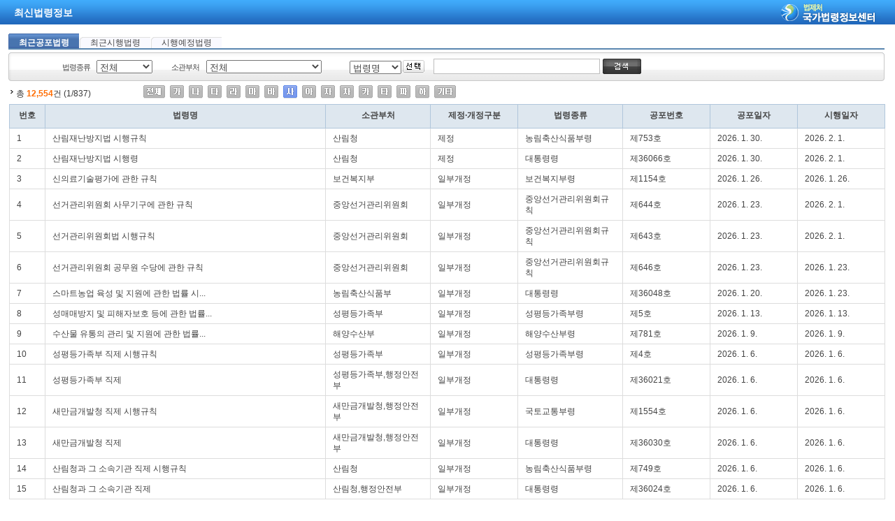

--- FILE ---
content_type: text/html;charset=UTF-8
request_url: https://law.go.kr/LSW/nwRvsLsPop.do?lsNm=&cptOfi=&searchType=&lsKndCd=&p_spubdt=&p_epubdt=&p_spubno=&p_epubno=&sortIdx=0&chrIdx=7
body_size: 28908
content:
<!DOCTYPE html PUBLIC "-//W3C//DTD XHTML 1.0 Transitional//EN" "http://www.w3.org/TR/xhtml1/DTD/xhtml1-transitional.dtd">
<html xmlns="http://www.w3.org/1999/xhtml" lang="ko" xml:lang="ko">
 <head> 
  <meta http-equiv="X-UA-Compatible" content="IE=edge" /> 
  <meta http-equiv="Content-Type" content="text/html;charset=utf-8" />    
  <!-- 레이아웃 관련 CSS -->      
  <!-- 레이아웃 관련 CSS //--> 
  <script type="text/javascript" src="/LSW/js/jquery/jquery.js?Time=1769818828"></script> 
  <script type="text/javascript" src="/LSW/js/common/common.js?Time=1769818828"></script> 
  <script type="text/javascript" src="/LSW/js/common/drag_search.js?Time=1769818828"></script> 
  <script type="text/javascript" src="/LSW/js/common/CookieUtil.js"></script> 
  <script type="text/javascript" src="/LSW/js/jquery/jquery.loadmask.js?Time=1769818828"></script> 
  <script type="text/javascript" src="/LSW/js/common/jquery-custom.js?Time=1769818828"></script> 
  <!-- 레이아웃 관련 JS --> 
  <script type="text/javascript" src="/LSW/js/jquery/jquery-ui.js?Time=1769818828"></script> 
  <script type="text/javascript" src="/LSW/js/jquery/jquery-ui_2017.js?Time=1769818828"></script> 
  <script type="text/javascript" src="/LSW/js/jquery/jquery.layout-latest.js?Time=1769818828"></script> 
  <script type="text/javascript" src="/LSW/js/common/layout.js?Time=1769818828"></script> 
  <!-- 레이아웃 관련 JS //-->  
  <script type="text/javascript">
        var webRoot = '/LSW';
    </script> 
  <link rel="shortcut icon" type="text/css" href="/LSW/images/ico_favorites.ico" />
  <link rel="stylesheet" type="text/css" href="/LSW/css/lsw/common.css?Time=1769818828" />
  <link rel="stylesheet" type="text/css" href="/LSW/js/jquery/jquery.loadmask.css?Time=1769818828" />
  <link rel="stylesheet" type="text/css" href="/LSW/js/jquery/layout-default-latest.css?Time=1769818828" />
  <link rel="stylesheet" type="text/css" href="/LSW/css/lsw/layout.css?Time=1769818828" />
  <link rel="stylesheet" type="text/css" href="/LSW/css/lsw/board.css?Time=1769818828" />
  <link rel="stylesheet" type="text/css" href="/LSW/css/ui_2017.css?Time=1769818828" />
  <link rel="stylesheet" type="text/css" href="/LSW/css/fonts.css?Time=1769818828" />
  <link rel="stylesheet" type="text/css" href="/LSW/css/lsw/common.css" />
  <link rel="stylesheet" type="text/css" href="/LSW/css/lsw/calendar.css" />
  <style type="text/css">
        .ui-layout-pane {
            padding: 0;
            background:	#EEE;
        }
        .ui-layout-west {
            background:	#CFC;
        }
        .ui-layout-center {
            background:	#FFC;
            padding:	0; /* IMPORTANT - remove padding so pane can 'collapse' to 0-width */
        }

        .ui-layout-west > .ui-layout-center {
            background:	#CFC;
        }

        .ui-layout-west > .ui-layout-south {
            background:	#AFE;
        }
        .ui-layout-pane { border-width: 0; }
        .ui-layout-north { border-bottom-width:	1px; }
        .ui-layout-south { border-top-width: 1px; }
        .ui-layout-resizer-west {
            border-width: 0;
            border-left: 2px solid #b4b4b4;
            background-color:white;
        }
        .ui-layout-toggler {
            border: 0;
            background-color:#fff
        }
        .ui-layout-toggler-west-closed {
            background-image: url("./images/button/leslidev7_2.gif");
            background-color:white;
            background-repeat: no-repeat;
        }
        .ui-layout-toggler-west-open {
            background-image: url("./images/button/leslidev7_1.gif");
            background-color:white;
            background-repeat: no-repeat;
        }
    </style>
  <title>최신법령정보 &gt; 최근공포법령 | 국가법령정보센터</title>
 </head> 
 <body class="popbg2" style="overflow-y:scroll;overflow-x:hidden;">    
  <script type="text/javascript" src="/LSW/js/common/calendar.js"></script>   
  <script type="text/javascript">
//<!--
//<![CDATA[
	window.onload = function () {
		changeSearchType(document.getElementById("searchType"));
	}	

	function changeSearchType(obj){
		if(obj.value == "lsNm"){
			setDisplay("lsNmSpn", "inline");
			setDisplay("ancYdSpn", "none");
			setDisplay("ancNoSpn", "none");
		}
		else if(obj.value == "ancYd"){
			setDisplay("lsNmSpn", "none");
			setDisplay("ancYdSpn", "inline");
			setDisplay("ancNoSpn", "none");
		}else {
			setDisplay("lsNmSpn", "none");
			setDisplay("ancYdSpn", "none");
			setDisplay("ancNoSpn", "inline");
		}
	}
	
	function beforSubmit(){
		var searchType = el("searchType").value;

		var from = document.getElementById("frmAncNo1");
		var to = document.getElementById("toAncNo1");
		var f_zero = "";
		var t_zero = "";
		
		for (var index = 0; index < (5 - from.value.length); ++index) {
        	f_zero += "0";
        }
        for (var index = 0; index < (5 - to.value.length); ++index) {
        	t_zero += "0";
        }
        f_zero += from.value;
        t_zero += to.value;

		if (searchType == "ancNo"){
			if (f_zero > t_zero) {
				alert("시작 공포번호는 종료 공포번호보다 작아야 합니다.");
				return false;
			}
		}
		search();
		return false;
	}
	
	//검색
	function search(){
		var searchType = el("searchType").value;
		var lsNm = el('lsNm');
		var frmAncYd = el('frmAncYd1');
		var toAncYd = el('toAncYd1');
		var frmAncNo = el('frmAncNo1');
		var toAncNo = el('toAncNo1');

		if(searchType == "lsNm"){
			frmAncYd.value = "";
			toAncYd.value = "";
			frmAncNo.value = "";
			toAncNo.value = "";
		} else if(searchType == "ancYd"){
			setNumber(frmAncYd);
			setNumber(toAncYd);
			lsNm.value = "";
			frmAncNo.value = "";
			toAncNo.value = "";
		} else if (searchType == "ancNo"){
			lsNm.value = "";
			frmAncYd.value = "";
			toAncYd.value = "";
		}
		el("frm").submit();
		return false;
	}
	
	var calOpenYn;
	function showCal(Date, obj){
		calOpenYn = 'Y';
		showCalener(Date, obj);
	}
	function closeCal(){
		if(calOpenYn == 'Y'){
			closeCalendar();
		}
	}
	
	function setNumber(obj){
	obj.value = obj.value.replaceAll(".", "").replaceAll("-", "")
	}
	
	function checkNumValidation(obj) {
	var str = obj.value;
	if (isNaN(str)) {
		alert("숫자만 입력하실 수 있습니다.");
		obj.value = "";
		obj.focus();
		return false;
	}
	return true;
	}
	
	function movePage(pg) {
		document.forms[0].pg.value = pg;
		search();		
	}
//]]>	
//-->
</script>    
  <noscript>
   <p>자바스크립트를 지원하지 않아 일부 기능을 사용할 수 없습니다.</p>
  </noscript> 
  <!-- 스킵 네비게이션 --> 
  <div id="skipnavi"> 
   <p><a href="#contents">본문바로가기</a></p> 
  </div> 
  <!-- 스킵 네비게이션 --> 
  <!-- head --> 
  <div class="pophead"> 
   <h1 class="dpnone">국가법령정보센터</h1> 
   <h2>최신법령정보</h2> 
   <p><img src="/LSW/images/common/poplogo.gif" alt="법제처 국가법령정보센터" /></p> 
  </div> 
  <!-- head //--> 
  <!-- container --> 
  <div class="confnla" style="padding-right:15px;"> 
   <!-- tab --> 
   <div class="tab2"> 
    <a href="#AJAX" class="on">최근공포법령</a> 
    <a href="nwEfLsPop.do?p_epubdt=">최근시행법령</a> 
    <a href="efLsPop.do?p_epubdt=">시행예정법령</a> 
   </div> 
   <!-- tab //--> 
   <!-- 검색 --> 
   <div class="rbox13"> 
    <form name="frm" id="frm" action="nwRvsLsPop.do" onsubmit="return beforSubmit();"> 
     <input type="hidden" name="pg" value="1" /> 
     <input type="hidden" name="chrIdx" value="7" /> 
     <fieldset> 
      <legend>법령종류</legend> 
      <div class="lef"> 
       <div class="rig"> 
        <div class="seli"> 
         <dl> 
          <dt style="width:auto;"> 
           <label for="lsKndCd">법령종류</label> 
          </dt> 
          <dd class="ct1"> 
           <select name="lsKndCd" id="lsKndCd" style="width: 80px;"> <option value="" selected="selected">전체</option> <option value="A0002">법률</option> <option value="A0007">대통령령</option> <option value="A0009">총리령</option> <option value="A0011">부령</option> </select> 
          </dd> 
          <dt style="width:auto;"> 
           <label for="cptOfi">소관부처</label> 
          </dt> 
          <dd class="ct2"> 
           <select name="cptOfi" id="cptOfi"> <option value="" selected="selected">전체</option> <option value="1492000">고용노동부</option> <option value="1721000">과학기술정보통신부</option> <option value="1342000">교육부</option> <option value="1830000">국가보훈부</option> <option value="1290000">국방부</option> <option value="1613000">국토교통부</option> <option value="1051000">기획재정부</option> <option value="1482000">기후에너지환경부</option> <option value="1543000">농림축산식품부</option> <option value="1371000">문화체육관광부</option> <option value="1270000">법무부</option> <option value="1352000">보건복지부</option> <option value="1451000">산업통상부</option> <option value="1384000">성평등가족부</option> <option value="1262000">외교부</option> <option value="1760000">인사혁신처</option> <option value="1053000">재정경제부</option> <option value="1421000">중소벤처기업부</option> <option value="1250000">통일부</option> <option value="1192000">해양수산부</option> <option value="1741000">행정안전부</option> <option value="1790364">고위공직자범죄수사처</option> <option value="1241000">국가데이터처</option> <option value="1052000">기획예산처</option> <option value="1170000">법제처</option> <option value="1471000">식품의약품안전처</option> <option value="1431000">지식재산처</option> <option value="1280000">검찰청</option> <option value="1320000">경찰청</option> <option value="1220000">관세청</option> <option value="1833100">국가유산청</option> <option value="1210000">국세청</option> <option value="1360000">기상청</option> <option value="1390000">농촌진흥청</option> <option value="1690000">방위사업청</option> <option value="1300000">병무청</option> <option value="1400000">산림청</option> <option value="1730000">새만금개발청</option> <option value="1661000">소방청</option> <option value="1834100">우주항공청</option> <option value="1832000">재외동포청</option> <option value="1230000">조달청</option> <option value="1790387">질병관리청</option> <option value="1532000">해양경찰청</option> <option value="1670000">행정중심복합도시건설청</option> <option value="1790365">개인정보보호위원회</option> <option value="1130000">공정거래위원회</option> <option value="1620000">국가인권위원회</option> <option value="1140100">국민권익위원회</option> <option value="1160100">금융위원회</option> <option value="1571000">방송미디어통신위원회</option> <option value="1079960">원자력안전위원회</option> <option value="1030000">국가정보원</option> <option value="1092000">국무조정실</option> <option value="0000000">기타</option> <option value="1021100">대통령경호처</option> <option value="1040000">감사원</option> <option value="9700000">국회</option> <option value="9740000">대법원</option> <option value="1081000">민주평화통일자문회의</option> <option value="9760000">중앙선거관리위원회</option> <option value="9750000">헌법재판소</option> </select> 
          </dd> 
          <dt style="width: 115px;padding-top: 2px;margin-left: 40px;"> 
           <label for="searchType" class="dpnone">구분</label> 
           <select id="searchType" name="searchType"> <option value="lsNm">법령명</option> <option value="ancYd">공포일자</option> <option value="ancNo">공포번호</option> </select> 
           <input type="image" onclick="javascript:changeSearchType(el('searchType'));return false;" style="vertical-align:text-bottom;" src="/LSW/images/button/btn_select.gif" alt="선택" /> 
          </dt> 
          <dd class="ct3" id="lsNmSpn" style="margin-left: 5px;"> 
           <label for="lsNm" class="dpnone">검색어</label> 
           <input type="text" class="tx" name="lsNm" id="lsNm" value="" /> 
          </dd> 
          <dd class="ct3" id="ancYdSpn" style="display: none;margin-left: 5px;margin-top: 1px;width: 232px;"> 
           <label for="frmAncYd1" class="dpnone">공포일자</label> 
           <input type="text" name="p_spubdt" id="frmAncYd1" class="tx2" style="width:78px;" onfocus="javascript:setNumber(this);" onblur="javascript:checkKeyDate();" onchange="javascript:checkDateForm(this)" value="" title="공포일자시작" />  
           <img src="/LSW/images/button/btn_cal.gif" alt="날짜선택" onclick="viewCalendar('frmAncYd1', this);return false;" style="float:none;vertical-align:-2px;" /> ~  
           <input type="text" name="p_epubdt" id="toAncYd1" class="tx2" style="width:78px;" onfocus="javascript:setNumber(this);" onblur="javascript:checkKeyDate();" onchange="javascript:checkDateForm(this)" value="" title="공포일자끝" />  
           <img src="/LSW/images/button/btn_cal.gif" alt="날짜선택" onclick="viewCalendar('toAncYd1', this);return false;" style="float:none;vertical-align:text-bottom;" /> 
          </dd> 
          <dd class="ct3" id="ancNoSpn" style="display: none;margin-left: 5px;width: 200px;"> 
           <label for="frmAncNo1" class="dpnone">공포번호</label> 
           <input type="text" name="p_spubno" id="frmAncNo1" class="tx" style="width:78px;" maxlength="5" onblur="javascript:checkNumValidation(this)" value="" title="공포번호시작" /> 
           <a href="#AJAX"></a> ~ 
           <input type="text" name="p_epubno" id="toAncNo1" class="tx" style="width:78px;" maxlength="5" onblur="javascript:checkNumValidation(this)" value="" title="공포번호끝" /> 
           <a href="#AJAX"></a> 
          </dd> 
          <dd> 
           <label for="sear" class="dpnone">검색</label> 
           <input type="image" src="/LSW/images/button/btn_seh5.gif" alt="검색" id="sear" /> 
          </dd> 
         </dl> 
        </div> 
       </div> 
      </div> 
     </fieldset> 
    </form> 
   </div> 
   <!-- 검색 //--> 
   <!-- number/select  --> 
   <div class="lay1 lam1" id="contents"> 
    <div class="lef" style="width:150px;"> 
     <div class="tit2">
      총
      <strong>12,554</strong>건 (1/837) 
     </div> 
    </div> 
    <div class="lef1"> 
     <a href="nwRvsLsPop.do?lsNm=&amp;cptOfi=&amp;searchType=&amp;lsKndCd=&amp;p_spubdt=&amp;p_epubdt=&amp;p_spubno=&amp;p_epubno=&amp;sortIdx=0"> <img src="/LSW/images/button/btn_schword01.gif" alt="전체" /> </a> 
     <a href="nwRvsLsPop.do?lsNm=&amp;cptOfi=&amp;searchType=&amp;lsKndCd=&amp;p_spubdt=&amp;p_epubdt=&amp;p_spubno=&amp;p_epubno=&amp;sortIdx=0&amp;chrIdx=1"> <img src="/LSW/images/button/btn_schword02.gif" alt="가" /> </a> 
     <a href="nwRvsLsPop.do?lsNm=&amp;cptOfi=&amp;searchType=&amp;lsKndCd=&amp;p_spubdt=&amp;p_epubdt=&amp;p_spubno=&amp;p_epubno=&amp;sortIdx=0&amp;chrIdx=2"> <img src="/LSW/images/button/btn_schword03.gif" alt="나" /> </a> 
     <a href="nwRvsLsPop.do?lsNm=&amp;cptOfi=&amp;searchType=&amp;lsKndCd=&amp;p_spubdt=&amp;p_epubdt=&amp;p_spubno=&amp;p_epubno=&amp;sortIdx=0&amp;chrIdx=3"> <img src="/LSW/images/button/btn_schword04.gif" alt="다" /> </a> 
     <a href="nwRvsLsPop.do?lsNm=&amp;cptOfi=&amp;searchType=&amp;lsKndCd=&amp;p_spubdt=&amp;p_epubdt=&amp;p_spubno=&amp;p_epubno=&amp;sortIdx=0&amp;chrIdx=4"> <img src="/LSW/images/button/btn_schword05.gif" alt="라" /> </a> 
     <a href="nwRvsLsPop.do?lsNm=&amp;cptOfi=&amp;searchType=&amp;lsKndCd=&amp;p_spubdt=&amp;p_epubdt=&amp;p_spubno=&amp;p_epubno=&amp;sortIdx=0&amp;chrIdx=5"> <img src="/LSW/images/button/btn_schword06.gif" alt="마" /> </a> 
     <a href="nwRvsLsPop.do?lsNm=&amp;cptOfi=&amp;searchType=&amp;lsKndCd=&amp;p_spubdt=&amp;p_epubdt=&amp;p_spubno=&amp;p_epubno=&amp;sortIdx=0&amp;chrIdx=6"> <img src="/LSW/images/button/btn_schword07.gif" alt="바" /> </a> 
     <a href="nwRvsLsPop.do?lsNm=&amp;cptOfi=&amp;searchType=&amp;lsKndCd=&amp;p_spubdt=&amp;p_epubdt=&amp;p_spubno=&amp;p_epubno=&amp;sortIdx=0&amp;chrIdx=7"> <img src="/LSW/images/button/btn_schword08_on.gif" alt="사" /> </a> 
     <a href="nwRvsLsPop.do?lsNm=&amp;cptOfi=&amp;searchType=&amp;lsKndCd=&amp;p_spubdt=&amp;p_epubdt=&amp;p_spubno=&amp;p_epubno=&amp;sortIdx=0&amp;chrIdx=8"> <img src="/LSW/images/button/btn_schword09.gif" alt="아" /> </a> 
     <a href="nwRvsLsPop.do?lsNm=&amp;cptOfi=&amp;searchType=&amp;lsKndCd=&amp;p_spubdt=&amp;p_epubdt=&amp;p_spubno=&amp;p_epubno=&amp;sortIdx=0&amp;chrIdx=9"> <img src="/LSW/images/button/btn_schword10.gif" alt="자" /> </a> 
     <a href="nwRvsLsPop.do?lsNm=&amp;cptOfi=&amp;searchType=&amp;lsKndCd=&amp;p_spubdt=&amp;p_epubdt=&amp;p_spubno=&amp;p_epubno=&amp;sortIdx=0&amp;chrIdx=10"> <img src="/LSW/images/button/btn_schword11.gif" alt="차" /> </a> 
     <a href="nwRvsLsPop.do?lsNm=&amp;cptOfi=&amp;searchType=&amp;lsKndCd=&amp;p_spubdt=&amp;p_epubdt=&amp;p_spubno=&amp;p_epubno=&amp;sortIdx=0&amp;chrIdx=11"> <img src="/LSW/images/button/btn_schword12.gif" alt="카" /> </a> 
     <a href="nwRvsLsPop.do?lsNm=&amp;cptOfi=&amp;searchType=&amp;lsKndCd=&amp;p_spubdt=&amp;p_epubdt=&amp;p_spubno=&amp;p_epubno=&amp;sortIdx=0&amp;chrIdx=12"> <img src="/LSW/images/button/btn_schword13.gif" alt="타" /> </a> 
     <a href="nwRvsLsPop.do?lsNm=&amp;cptOfi=&amp;searchType=&amp;lsKndCd=&amp;p_spubdt=&amp;p_epubdt=&amp;p_spubno=&amp;p_epubno=&amp;sortIdx=0&amp;chrIdx=13"> <img src="/LSW/images/button/btn_schword14.gif" alt="파" /> </a> 
     <a href="nwRvsLsPop.do?lsNm=&amp;cptOfi=&amp;searchType=&amp;lsKndCd=&amp;p_spubdt=&amp;p_epubdt=&amp;p_spubno=&amp;p_epubno=&amp;sortIdx=0&amp;chrIdx=14"> <img src="/LSW/images/button/btn_schword15.gif" alt="하" /> </a> 
     <a href="nwRvsLsPop.do?lsNm=&amp;cptOfi=&amp;searchType=&amp;lsKndCd=&amp;p_spubdt=&amp;p_epubdt=&amp;p_spubno=&amp;p_epubno=&amp;sortIdx=0&amp;chrIdx=15"> <img src="/LSW/images/button/btn_schword16.gif" alt="기타" /> </a> 
    </div> 
   </div> 
   <!-- number/select  //--> 
   <!-- list --> 
   <table cellpadding="0" cellspacing="0" summary="최근공포법령 검색 결과 목록으로 항목은 번호, 법령명, 소관부처, 제정·개정구분, 법령종류, 공포번호, 공포일자, 시행일자로 구성됨" class="tbl3"> 
    <caption>
     최근공포법령 검색목록
    </caption> 
    <colgroup> 
     <col width="4%" /> 
     <col width="32%" /> 
     <col width="12%" /> 
     <col width="10%" /> 
     <col width="12%" /> 
     <col width="10%" /> 
     <col width="10%" /> 
     <col width="10%" /> 
    </colgroup> 
    <thead> 
     <tr> 
      <th scope="col">번호</th> 
      <th scope="col">법령명</th> 
      <th scope="col">소관부처</th> 
      <th scope="col">제정·개정구분</th> 
      <th scope="col">법령종류</th> 
      <th scope="col">공포번호</th> 
      <th scope="col">공포일자</th> 
      <th scope="col">시행일자</th> 
     </tr> 
    </thead> 
    <tbody> 
     <tr> 
      <td>1</td> 
      <td><a href="lsInfoP.do?lsiSeq=283211&amp;viewCls=lsRvsDocInfoR" onclick="javascript:openPop('lsInfoP.do?lsiSeq=283211&amp;viewCls=lsRvsDocInfoR',1040);return false;" target="_blank" title="산림재난방지법 시행규칙 팝업으로 이동">산림재난방지법 시행규칙</a></td> 
      <td>산림청</td> 
      <td>제정</td> 
      <td>농림축산식품부령</td> 
      <td>제753호</td> 
      <td>2026. 1. 30.</td> 
      <td>2026. 2. 1.</td> 
     </tr> 
     <tr> 
      <td>2</td> 
      <td><a href="lsInfoP.do?lsiSeq=283123&amp;viewCls=lsRvsDocInfoR" onclick="javascript:openPop('lsInfoP.do?lsiSeq=283123&amp;viewCls=lsRvsDocInfoR',1040);return false;" target="_blank" title="산림재난방지법 시행령 팝업으로 이동">산림재난방지법 시행령</a></td> 
      <td>산림청</td> 
      <td>제정</td> 
      <td>대통령령</td> 
      <td>제36066호</td> 
      <td>2026. 1. 30.</td> 
      <td>2026. 2. 1.</td> 
     </tr> 
     <tr> 
      <td>3</td> 
      <td><a href="lsInfoP.do?lsiSeq=283063&amp;viewCls=lsRvsDocInfoR" onclick="javascript:openPop('lsInfoP.do?lsiSeq=283063&amp;viewCls=lsRvsDocInfoR',1040);return false;" target="_blank" title="신의료기술평가에 관한 규칙 팝업으로 이동">신의료기술평가에 관한 규칙</a></td> 
      <td>보건복지부</td> 
      <td>일부개정</td> 
      <td>보건복지부령</td> 
      <td>제1154호</td> 
      <td>2026. 1. 26.</td> 
      <td>2026. 1. 26.</td> 
     </tr> 
     <tr> 
      <td>4</td> 
      <td><a href="lsInfoP.do?lsiSeq=283049&amp;viewCls=lsRvsDocInfoR" onclick="javascript:openPop('lsInfoP.do?lsiSeq=283049&amp;viewCls=lsRvsDocInfoR',1040);return false;" target="_blank" title="선거관리위원회 사무기구에 관한 규칙 팝업으로 이동">선거관리위원회 사무기구에 관한 규칙</a></td> 
      <td>중앙선거관리위원회</td> 
      <td>일부개정</td> 
      <td>중앙선거관리위원회규칙</td> 
      <td>제644호</td> 
      <td>2026. 1. 23.</td> 
      <td>2026. 2. 1.</td> 
     </tr> 
     <tr> 
      <td>5</td> 
      <td><a href="lsInfoP.do?lsiSeq=283047&amp;viewCls=lsRvsDocInfoR" onclick="javascript:openPop('lsInfoP.do?lsiSeq=283047&amp;viewCls=lsRvsDocInfoR',1040);return false;" target="_blank" title="선거관리위원회법 시행규칙 팝업으로 이동">선거관리위원회법 시행규칙</a></td> 
      <td>중앙선거관리위원회</td> 
      <td>일부개정</td> 
      <td>중앙선거관리위원회규칙</td> 
      <td>제643호</td> 
      <td>2026. 1. 23.</td> 
      <td>2026. 2. 1.</td> 
     </tr> 
     <tr> 
      <td>6</td> 
      <td><a href="lsInfoP.do?lsiSeq=283053&amp;viewCls=lsRvsDocInfoR" onclick="javascript:openPop('lsInfoP.do?lsiSeq=283053&amp;viewCls=lsRvsDocInfoR',1040);return false;" target="_blank" title="선거관리위원회 공무원 수당에 관한 규칙 팝업으로 이동">선거관리위원회 공무원 수당에 관한 규칙</a></td> 
      <td>중앙선거관리위원회</td> 
      <td>일부개정</td> 
      <td>중앙선거관리위원회규칙</td> 
      <td>제646호</td> 
      <td>2026. 1. 23.</td> 
      <td>2026. 1. 23.</td> 
     </tr> 
     <tr> 
      <td>7</td> 
      <td><a href="lsInfoP.do?lsiSeq=282795&amp;viewCls=lsRvsDocInfoR" onclick="javascript:openPop('lsInfoP.do?lsiSeq=282795&amp;viewCls=lsRvsDocInfoR',1040);return false;" target="_blank" title="스마트농업 육성 및 지원에 관한 법률 시행령 팝업으로 이동">스마트농업 육성 및 지원에 관한 법률 시...</a></td> 
      <td>농림축산식품부</td> 
      <td>일부개정</td> 
      <td>대통령령</td> 
      <td>제36048호</td> 
      <td>2026. 1. 20.</td> 
      <td>2026. 1. 23.</td> 
     </tr> 
     <tr> 
      <td>8</td> 
      <td><a href="lsInfoP.do?lsiSeq=282787&amp;viewCls=lsRvsDocInfoR" onclick="javascript:openPop('lsInfoP.do?lsiSeq=282787&amp;viewCls=lsRvsDocInfoR',1040);return false;" target="_blank" title="성매매방지 및 피해자보호 등에 관한 법률 시행규칙 팝업으로 이동">성매매방지 및 피해자보호 등에 관한 법률...</a></td> 
      <td>성평등가족부</td> 
      <td>일부개정</td> 
      <td>성평등가족부령</td> 
      <td>제5호</td> 
      <td>2026. 1. 13.</td> 
      <td>2026. 1. 13.</td> 
     </tr> 
     <tr> 
      <td>9</td> 
      <td><a href="lsInfoP.do?lsiSeq=282779&amp;viewCls=lsRvsDocInfoR" onclick="javascript:openPop('lsInfoP.do?lsiSeq=282779&amp;viewCls=lsRvsDocInfoR',1040);return false;" target="_blank" title="수산물 유통의 관리 및 지원에 관한 법률 시행규칙 팝업으로 이동">수산물 유통의 관리 및 지원에 관한 법률...</a></td> 
      <td>해양수산부</td> 
      <td>일부개정</td> 
      <td>해양수산부령</td> 
      <td>제781호</td> 
      <td>2026. 1. 9.</td> 
      <td>2026. 1. 9.</td> 
     </tr> 
     <tr> 
      <td>10</td> 
      <td><a href="lsInfoP.do?lsiSeq=282763&amp;viewCls=lsRvsDocInfoR" onclick="javascript:openPop('lsInfoP.do?lsiSeq=282763&amp;viewCls=lsRvsDocInfoR',1040);return false;" target="_blank" title="성평등가족부 직제 시행규칙 팝업으로 이동">성평등가족부 직제 시행규칙</a></td> 
      <td>성평등가족부</td> 
      <td>일부개정</td> 
      <td>성평등가족부령</td> 
      <td>제4호</td> 
      <td>2026. 1. 6.</td> 
      <td>2026. 1. 6.</td> 
     </tr> 
     <tr> 
      <td>11</td> 
      <td><a href="lsInfoP.do?lsiSeq=282493&amp;viewCls=lsRvsDocInfoR" onclick="javascript:openPop('lsInfoP.do?lsiSeq=282493&amp;viewCls=lsRvsDocInfoR',1040);return false;" target="_blank" title="성평등가족부 직제 팝업으로 이동">성평등가족부 직제</a></td> 
      <td>성평등가족부,행정안전부</td> 
      <td>일부개정</td> 
      <td>대통령령</td> 
      <td>제36021호</td> 
      <td>2026. 1. 6.</td> 
      <td>2026. 1. 6.</td> 
     </tr> 
     <tr> 
      <td>12</td> 
      <td><a href="lsInfoP.do?lsiSeq=282761&amp;viewCls=lsRvsDocInfoR" onclick="javascript:openPop('lsInfoP.do?lsiSeq=282761&amp;viewCls=lsRvsDocInfoR',1040);return false;" target="_blank" title="새만금개발청 직제 시행규칙 팝업으로 이동">새만금개발청 직제 시행규칙</a></td> 
      <td>새만금개발청,행정안전부</td> 
      <td>일부개정</td> 
      <td>국토교통부령</td> 
      <td>제1554호</td> 
      <td>2026. 1. 6.</td> 
      <td>2026. 1. 6.</td> 
     </tr> 
     <tr> 
      <td>13</td> 
      <td><a href="lsInfoP.do?lsiSeq=282511&amp;viewCls=lsRvsDocInfoR" onclick="javascript:openPop('lsInfoP.do?lsiSeq=282511&amp;viewCls=lsRvsDocInfoR',1040);return false;" target="_blank" title="새만금개발청 직제 팝업으로 이동">새만금개발청 직제</a></td> 
      <td>새만금개발청,행정안전부</td> 
      <td>일부개정</td> 
      <td>대통령령</td> 
      <td>제36030호</td> 
      <td>2026. 1. 6.</td> 
      <td>2026. 1. 6.</td> 
     </tr> 
     <tr> 
      <td>14</td> 
      <td><a href="lsInfoP.do?lsiSeq=282759&amp;viewCls=lsRvsDocInfoR" onclick="javascript:openPop('lsInfoP.do?lsiSeq=282759&amp;viewCls=lsRvsDocInfoR',1040);return false;" target="_blank" title="산림청과 그 소속기관 직제 시행규칙 팝업으로 이동">산림청과 그 소속기관 직제 시행규칙</a></td> 
      <td>산림청</td> 
      <td>일부개정</td> 
      <td>농림축산식품부령</td> 
      <td>제749호</td> 
      <td>2026. 1. 6.</td> 
      <td>2026. 1. 6.</td> 
     </tr> 
     <tr> 
      <td>15</td> 
      <td><a href="lsInfoP.do?lsiSeq=282499&amp;viewCls=lsRvsDocInfoR" onclick="javascript:openPop('lsInfoP.do?lsiSeq=282499&amp;viewCls=lsRvsDocInfoR',1040);return false;" target="_blank" title="산림청과 그 소속기관 직제 팝업으로 이동">산림청과 그 소속기관 직제</a></td> 
      <td>산림청,행정안전부</td> 
      <td>일부개정</td> 
      <td>대통령령</td> 
      <td>제36024호</td> 
      <td>2026. 1. 6.</td> 
      <td>2026. 1. 6.</td> 
     </tr> 
    </tbody> 
   </table> 
   <!-- list //--> 
   <!-- paging --> 
   <!-- paging --> 
   <div class="paging"> 
    <img src="/LSW/images/cssimg/page_first.gif" alt="처음으로" /> 
    <img src="/LSW/images/cssimg/page_prev.gif" alt="이전으로" /> 
    <ol start="1"> 
     <li class="on">1</li> 
     <li><a href="#AJAX" onclick="javascript:movePage('2');">2</a></li> 
     <li><a href="#AJAX" onclick="javascript:movePage('3');">3</a></li> 
     <li><a href="#AJAX" onclick="javascript:movePage('4');">4</a></li> 
     <li><a href="#AJAX" onclick="javascript:movePage('5');">5</a></li> 
     <li><a href="#AJAX" onclick="javascript:movePage('6');">6</a></li> 
     <li><a href="#AJAX" onclick="javascript:movePage('7');">7</a></li> 
     <li><a href="#AJAX" onclick="javascript:movePage('8');">8</a></li> 
     <li><a href="#AJAX" onclick="javascript:movePage('9');">9</a></li> 
     <li><a href="#AJAX" onclick="javascript:movePage('10');">10</a></li> 
    </ol> 
    <a href="#AJAX" onclick="javascript:movePage('11');"><img src="/LSW/images/cssimg/page_next.gif" alt="다음으로" /></a> 
    <a href="#AJAX" onclick="javascript:movePage('837');"><img src="/LSW/images/cssimg/page_last.gif" alt="마지막으로" /></a> 
   </div> 
   <!-- paging //--> 
   <!-- paging //--> 
  </div> 
  <!-- container //-->   
  <script type="text/javascript" src="/LSW/js/common/hrefRemove.js"></script>  
 </body>
</html>

--- FILE ---
content_type: text/css
request_url: https://law.go.kr/LSW/css/lsw/content.css
body_size: 40904
content:
@charset "utf-8";

/* ===== 판례 심급 선택 모달 스타일 ===== */
.prec-modal-overlay {
	position: fixed;
	top: 0;
	left: 0;
	width: 100%;
	height: 100%;
	background-color: rgba(0, 0, 0, 0.5);
	display: flex;
	justify-content: center;
	align-items: center;
	z-index: 9999;
}

.prec-modal-content {
	background-color: #fff;
	border-radius: 8px;
	box-shadow: 0 4px 12px rgba(0, 0, 0, 0.2);
	max-width: 500px;
	width: 90%;
	max-height: 80vh;
	overflow: hidden;
	display: flex;
	flex-direction: column;
}

.prec-modal-header {
	padding: 16px 20px;
	border-bottom: 1px solid #e0e0e0;
}

.prec-modal-header h3 {
	margin: 0;
	padding: 0;
	font-size: 16px;
	font-weight: 600;
	color: #333;
}

.prec-modal-body {
	padding: 20px;
	overflow-y: auto;
	flex: 1;
}

.prec-trial-list {
	list-style: none;
	padding: 0;
	margin: 0;
}

.prec-trial-item {
	padding: 12px 16px;
	border: 1px solid #e0e0e0;
	border-radius: 4px;
	margin-bottom: 8px;
	cursor: pointer;
	transition: all 0.2s ease;
	display: flex;
	align-items: center;
}

.prec-trial-item:hover {
	background-color: #f5f5f5;
	border-color: #2196F3;
}

.prec-trial-item-disabled {
	opacity: 0.6;
	background-color: #fafafa;
}

.prec-trial-item-disabled:hover {
	background-color: #fafafa;
	border-color: #e0e0e0;
	cursor: not-allowed;
}

.prec-trial-item input[type="checkbox"] {
	margin-right: 12px;
	width: 18px;
	height: 18px;
	cursor: pointer;
}

.prec-trial-item input[type="checkbox"]:disabled {
	cursor: not-allowed;
}

.prec-trial-item label {
	cursor: pointer;
	flex: 1;
	margin: 0;
	font-size: 14px;
	color: #333;
}

.prec-trial-badge {
	display: inline-block;
	padding: 2px 8px;
	margin-right: 8px;
	background-color: #e3f2fd;
	color: #1976D2;
	border-radius: 3px;
	font-size: 12px;
	font-weight: 600;
}

.prec-modal-footer {
	padding: 16px 20px;
	border-top: 1px solid #e0e0e0;
	display: flex;
	justify-content: flex-end;
	gap: 8px;
}

.prec-modal-btn {
	padding: 10px 20px;
	border: none;
	border-radius: 4px;
	font-size: 14px;
	font-weight: 500;
	cursor: pointer;
	transition: all 0.2s ease;
}

.prec-modal-btn-primary {
	background-color: #2196F3;
	color: #fff;
}

.prec-modal-btn-primary:hover {
	background-color: #1976D2;
}

.prec-modal-btn-primary:disabled {
	background-color: #ccc;
	cursor: not-allowed;
}

.prec-modal-btn-secondary {
	background-color: #f5f5f5;
	color: #333;
	border: 1px solid #e0e0e0;
}

.prec-modal-btn-secondary:hover {
	background-color: #e0e0e0;
}

@media (max-width: 600px) {
	.prec-modal-content {
		width: 95%;
		max-height: 90vh;
	}

	.prec-modal-header,
	.prec-modal-body,
	.prec-modal-footer {
		padding: 16px;
	}

	.prec-trial-item {
		padding: 10px 12px;
	}

	.prec-modal-btn {
		padding: 8px 16px;
		font-size: 13px;
	}
}

div.viewwrap{
	height:585px;
	overflow:auto;
	overflow-x:hidden;
	clear:both;
	margin:0 0 0 8px;
	padding:0 51px 0 8px;
	position:relative;
	-webkit-overflow-scrolling:touch;
}

div.viewwrap1{
	height:400px;
	overflow:auto;
	overflow-x:hidden;
	clear:both;
	margin:1px 0 0 0;
}

div.viewwrap2{
	clear:both;
	margin:0 7px;
}

div.viewwrap3{
	clear:both;
	margin:10px 0 10px 7px;
}

div.viewwrap4{
	height:480px;
	overflow:auto;
	overflow-x:hidden;
	clear:both;
	margin:1px 0 0 0;
}

div.viewwrap5{
	height:585px;
	overflow:auto;
	overflow-x:hidden;
	clear:both;
	margin:0 0 0 8px;
	padding:0 10px 0 0;
	position:relative;
}

h1{
	padding:20px 0 10px; 
	margin:0;
	color:#1C1C1C; 
	font-size:1.25em; 
}
h2{
	padding:20px 0 10px; 
	margin:0;
	color:#1C1C1C; 
	font-size:1.55em; 
	text-align:center;
	position: relative;
}
h3{
	color:#215182; 
	font-size:1.25em; 
	margin:0;
	padding:10px 0 0 40px;
}
h4{
	color:#151594; 
	font-size:1.15em; 
	margin:0;
	padding:20px 0 0 0;
}
h5{
	color:#151594; 
	font-size:1em; 
	margin:0;
	padding:10px 0 0 20px;
}
h6{
	color:#999999;
	font-size:1em; 
	margin:0;
	padding:10px 0 10px 20px;
}
div.subtit1{
	color:#3c7fbc; 
	text-align:center;
	padding: 0px 0px 13px 0px; /*2024.01.11. #33957 수정*/
}
div.subtit1_1{
	color:#3c7aac; /*color:#3c7fbc;*/ 
}
div.subtit1 img{
	vertical-align:middle;
}
div.subtit2{
	color:#444; 
	text-align:right;
	line-height:11px;
	padding:10px 10px 0 0;
}
 div.subtit2 a:hover{
	color:#868686; 
}
div.subtit2.topinfoTxt{

 text-align:left; 

}

div.subtit2.topinfoTxt:after{

 display:block; clear:both; content:"";

}

div.subtit2.topinfoTxt h6{

 float:right; line-height:1.2;

}
div.subtit3{
	float:right;
	margin:10px 17px 10px 0;
	padding:6px 10px 8px;
	border-top:1px solid #e3e3e3;
	border-bottom:1px solid #e3e3e3;
	background:#f8f8f1;
}
div.subtit3 h2{
	background:url(../../images/cssimg/bul_dot1.gif) no-repeat 0 4px;
	padding:0 0 0 8px;
	color:#666;
	font-weight:bold;
	font-size:0.95em;
}
div.subtit4{
	margin:0 0 10px 0;
	padding:0 0 0 20px;
	background:url(../../images/cssimg/bul_arrow2.gif) no-repeat 0 3px;
}


/*

div.pgroup{
	margin:0 10px 15px 0;
	line-height:175%;
	clear:both;
	font-size:1.1em; 
}

*/

div.pgroup{
	margin:0 10px 15px 0;
	/* padding-left:40px; */
	line-height:190%;
	clear:both;
	font-size:1.1em; 
}



div.pgroup p img, div.pgroup1 p img{
	vertical-align:middle;
}
div.pgroup p.babl, div.pgroup1 p.babl{
	background:#e9f2f6;
}

div.pgroup span.sfon{ 
	color:#024fce;
}

div.pgroup span.sfon2{ 
	color:#024fce;
	vertical-align:bottom;
}

div.pgroup span.jusukfon{ 
	color:#008000;
}

div.pgroup p.gtit span.sfon, div.pgroup p.gtit1 span.sfon{	
	font-weight:normal;
	color:#024fce;
	font-size:0.8em; 
}


div.pgroup p.gtit, div.pgroup1 p.gtit{
	/*color:#215182; */
	/*color:#000;  */
	color:#151594;
	font-size:1.25em; 
	margin:0;
	/* 20141101 수정 */
	padding:10px 0 0 14px;
	font-weight:bold;
}

div.pgroup2 p.gtit{
	font-size:1.1em;
	margin:0;
	padding:10px 0 0 14px;
}

div.pgroup p.pty1{
	 padding:10px 0 0 67px;
	 text-indent:-38px;
	 margin:0 0 0 0;
}
div.pgroup p.pty1_de1{
	 padding:0 0 0 83px;
	 text-indent:-17px;
	 margin:0;
}
div.pgroup p.pty1_de2{
	 padding:0 0 0 34px;
	 margin:0;
}
div.pgroup p.pty1_de2_1{
	 padding:0 0 0 34px;
	 text-indent:-2px;
	 margin:0;
}
div.pgroup p.pty1_de2h{
	 padding:0 0 0 48px;
	 text-indent:-15px;
	 margin:0;
}
div.pgroup p.pty1_de3{
	 padding:0 0 0 63px;
	 text-indent:-17px;
	 margin:0;
}
div.pgroup p.pty1_de4{
	 padding:0 0 0 53px;
	 text-indent:-17px;
	 margin:0;
}
div.pgroup p.pty1_de4_1{
	 padding:0 0 0 70px;
	 text-indent:-2px;
	 margin:0;
}
div.pgroup p.pty10{
	 padding:10px 0 0 41px;
	 text-indent:-15px;
	 margin:0 0 0 0;
}
div.pgroup p.pty10_de1{
	 padding:0 0 0 60px;
	 text-indent:-17px;
	 margin:0;
}
div.pgroup p.pty10_de2{
	 padding:0 0 0 43px;
	 text-indent:-2px;
	 margin:0;
}
div.pgroup p.pty10_de2_1{
	 padding:0 0 0 43px;
	 text-indent:-2px;
	 margin:0;
}
div.pgroup p.pty10_de2h{
	 padding:0 0 0 55px;
	 text-indent:-15px;
	 margin:0;
}
div.pgroup p.pty10_de3{
	 padding:0 0 0 70px;
	 text-indent:-17px;
	 margin:0;
}
div.pgroup p.pty10_de3_1{
	 padding:0 0 0 70px;
	 text-indent:-17px;
	 margin:0;
}
div.pgroup p.pty10_de4{
	 padding:0 0 0 60px;
	 text-indent:-17px;
	 margin:0;
}
div.pgroup p.pty10_de4_1{
	 padding:0 0 0 60px;
	 text-indent:-17px;
	 margin:0;
}

div.pgroup p.pty2{
	padding:10px 0 0 37px;
	text-indent:-33px;
	margin:0 0 10px 0;
}
div.pgroup p.pty3{
	padding:10px 0 0 37px;
	text-indent:-19px;
	margin:0 0 10px 0;
}
div.pgroup p.pty3_dep1{
	padding:0 0 0 67px;
	text-indent:-17px;
	/*margin:3px 0 0 0;*/
	margin:0;
}
div.pgroup p.pty3_dep2{
	padding:0 0 0 80px;
	text-indent:-19px;
	margin:0 0 0 0;
}
div.pgroup p.pty3_dep3{
	padding:0 0 0 100px;
	text-indent:-19px;
	margin:0 0 0 0;
}
div.pgroup p.pty3_dep4{
	padding:0 0 0 110px;
	text-indent:-19px;
	margin:0 0 0 0;
}
div.pgroup p.pty4{
	padding:2px 0 0 15px;
	margin:0;	
}
div.pgroup p.pty4_dep1{
	padding:2px 0 0 50px;
	margin:0;
}

div.pgroup div.pty4_table_dep1{
	padding:2px 0 0 50px;
	margin:0;
}

div.pgroup p.pty5{
	padding:10px 0 0 40px;
	text-indent:-17px;
	margin:0 0 10px 0;
}

div.pgroup p.pty6{
	padding:2px 0 0 34px;
	text-indent:-14px;
	margin:0;	
}
div.pgroup p.pty6_1{
	padding:2px 0 0 20px;
	margin:0;	
}
div.pgroup p.pty6_dep1{
	padding:0 0 0 50px;
	text-indent:-17px;
	margin:0;
}
div.pgroup p.pty6_dep1_1{
	padding:0 0 0 33px;
	margin:0;
}
div.pgroup p.pty6_dep2{
	padding:0 0 0 67px;
	text-indent:-19px;
	margin:0;
}
div.pgroup p.pty6_dep2_1{
	padding:0 0 0 48px;
	margin:0;
}
div.pgroup p.pty6_dep3{
	padding:0 0 0 84px;
	text-indent:-19px;
	margin:0;
}
div.pgroup p.pty6_dep3_1{
	padding:0 0 0 65px;
	margin:0;
}
div.pgroup p.pty6_dep4{
	padding:0 0 0 101px;
	margin:0;
}
div.pgroup p.pty6_dep4_1{
	padding:0 0 0 84px;
	margin:0;
}
div.pgroup p.pty6_dep5{
	padding:0 0 0 118px;
	margin:0;
}
div.pgroup p.pty6_dep5_1{
	padding:0 0 0 101px;
	margin:0;
}

div.pgroup div.pty6_table_dep1{
	padding:0 0 0 50px;
	text-indent:-17px;
	margin:0;
}
div.pgroup div.pty6_table_dep2{
	padding:0 0 0 67px;
	text-indent:-19px;
	margin:0;
}
div.pgroup div.pty6_table_dep3{
	padding:0 0 0 84px;
	text-indent:-19px;
	margin:0;
}
div.pgroup div.pty6_table_dep4{
	padding:0 0 0 101px;
	margin:0;
}
div.pgroup div.pty6_table_dep5{
	padding:0 0 0 118px;
	margin:0;
}

div.pgroup1{
	margin:0 5px 5px 0;
	line-height:175%;
	clear:both;
}
div.pgroup1 p.thlpty1{
	 padding:10px 0 0 22px;
	 text-indent:-14px;
	 margin:0 0 0 0;
}
div.pgroup1 p.thlpty1_de1{
	 padding:0 0 0 52px;
	 text-indent:-17px;
	 margin:0;
}
div.pgroup1 p.thlpty1_de2{
	 padding:0 0 0 46px;
	 text-indent:-2px;
	 margin:0;
}
div.pgroup1 p.thlpty1_de2h{
	 padding:0 0 0 60px;
	 text-indent:-15px;
	 margin:0;
}
div.pgroup1 p.thlpty1_de3{
	 padding:0 0 0 75px;
	 text-indent:-17px;
	 margin:0;
}
div.pgroup1 p.thlpty1_de4{
	 padding:0 0 0 65px;
	 text-indent:-17px;
	 margin:0;
}
div.pgroup1 p.thlpty2{
	padding:10px 0 0 49px;
	text-indent:-39px;
	margin:0 0 10px 0;
}
div.pgroup1 p.thlpty2_dep1{
	padding:0 0 0 110px;
	text-indent:-19px;
	margin:-10px 0 0 0;
}
div.pgroup1 p.thlpty2_dep2{
	padding:0 0 0 110px;
	text-indent:-19px;
	margin:-10px 0 0 0;
}
div.pgroup1 p.thlpty2_dep3{
	padding:0 0 0 110px;
	text-indent:-19px;
	margin:-10px 0 0 0;
}
div.pgroup1 p.thlpty2_dep4{
	padding:0 0 0 110px;
	text-indent:-19px;
	margin:-10px 0 0 0;
}

div.pgroup p span.bl{
	color:#151594;
	font-weight:bold;
}

/* 위원회결정문 각주 관련 CSS추가 2022.10.18 */
a.footNote{
	color:red  !important;
	text-decoration:none  !important;
	font-size:0.7em;
	vertical-align:super;
	font-weight:bold;
}
a.footNoteC{
	position : absolute;
	right:15px;
	top:15px;
	text-indent:-9999px;
	background:url(../../images/button/btn_del2.gif) center no-repeat;
	background-size:100%;
	height:10px;
	width:10px;
	text-decoration:none;
}
span.footNoteCts{
	position : absolute;
	border : 1px solid #333;
	border-radius : 20px;
	width : 450px;
	background-color : #fff;
	padding : 30px 30px;
	color:#333;
	-webkit-box-shadow : 5px 6px 9px 0px rgba(0 0 0 / 19%);
	box-shadow : 5px 6px 9px 0px rgba(0,0,0,0.19);
	text-indent: 0;
}


div.pgroup p a, div.pgroup p a:visited{
	color:#005a84;
	text-decoration:underline;
}
div.pgroup p a:hover{
	text-decoration:underline;
	color:#0099cc;
}

div.pgroup table tbody tr td a, div.pgroup table tbody tr td a:visited{
	color:#005a84;
	text-decoration:underline;
}
div.pgroup table tbody tr td a:hover{
	text-decoration:underline;
	color:#0099cc;
}

div.pgroup p a.nun, div.pgroup p a.nun:hover, div.pgroup p a.nun:visited{
	text-decoration:none;
}
div.pgroup p a.att, div.pgroup p a.att:visited{
	text-decoration:none;
	color:#012e68;
}
div.pgroup p a.att:hover{
	text-decoration:underline;
	color:#012e68;
}

div.lsptnThdCmpGroup a.sfon1, div.pgroup p a.sfon1{
	color:#086dff;
}

div.lsptnThdCmpGroup a.sfon2, div.pgroup p a.sfon2{
	color:#0000cd;
}

div.lsptnThdCmpGroup a.sfon3, div.pgroup p a.sfon3{
	color:#5a5aff;
}

div.lsptnThdCmpGroup a.sfon4, div.pgroup p a.sfon4{
	color:#000069;
}

div.lsptnThdCmpGroup a.sfon5, div.pgroup p a.sfon5{
	color:#5f92a0;
}

div.lsptnThdCmpGroup a.sfon6, div.pgroup p a.sfon6{
	color:gray;
}

div.pgroup1 p span.bl{
 color:#151594;
 font-weight:bold;
}
div.pgroup1 p a, div.pgroup1 p a:visited{
 text-decoration:underline;
}
div.pgroup1 p a:hover{
 text-decoration:underline;
 color:#4ca4e5;
}
div.pgroup1 p a.nun, div.pgroup1 p a.nun:hover, div.pgroup1 p a.nun:visited{
 text-decoration:none;
}
div.pgroup1 p a.att, div.pgroup1 p a.att:visited{
 text-decoration:none;
 color:#012e68;
}
div.pgroup1 p a.att:hover{
 text-decoration:underline;
 color:#012e68;
}

p.thlaty1{
	margin:0;
}
p.thlaty2{
	margin:0 0 0 10px;
}
p.thlaty3{
	margin:0;
}
p.thlaty4{
	margin:0;
}

div.tsegr{
	width:940px;
	border-bottom:1px solid #ddd;
	padding:15px 0 30px;
	margin:0 0 0 30px;
}
div.tsegr h2{
	margin:0 0 0 11px;
	padding:0 0 0 18px;
	background:url(../../images/cssimg/bul_arrow3.gif) no-repeat;
	font-size:1.15em; 
	float:left;
}
div.tsegr a, div.tsegr a:hover{
	color:#4a6799;
	text-decoration:underline;
}
div.tsegr div.more{
	float:right;
	overflow:hidden;
}
div.tsegr div.more a, div.tsegr div.more a:hover{
	background:url(../../images/cssimg/bul_arrow5.gif) no-repeat 0 2px;
	color:#666;
	text-decoration:underline;
	padding:0 0 0 7px;
}

div.tsegr dl.tstp1{
	padding:0 0 0 18px;
	margin:0;
	clear:both;
	overflow:hidden;
}
div.tsegr dl.tstp1 dt{
	padding:0 0 0 11px;
	margin:15px 0 0 0;
	background:url(../../images/cssimg/bul_arrow4.gif) no-repeat 0 5px;
	line-height:160%;
	color:#4a6799;
}
div.tsegr dl.tstp1 dt span.und{
	text-decoration:underline;
	color:#4a6799;
}
div.tsegr dl.tstp1 dd{
	padding:0 0 0 11px;
	margin:0;
	line-height:160%;
}

div.tsegr dl.tstp2{
	padding:10px 0 0 18px;
	margin:0;
	clear:both;
	overflow:hidden;
}
div.tsegr dl.tstp2 dt{
	padding:0 0 0 11px;
	margin:0;
	background:url(../../images/cssimg/bul_arrow4.gif) no-repeat 0 5px;
	line-height:160%;
	width:440px;
	float:left;
}
div.tsegr dl.tstp2 dt img{
	vertical-align:middle;
}
div.tsegr dl.tstp2 dd{
	color:#666;
	line-height:160%;
	float:left;
	padding:0;
	margin:0;
}
div.tsegr dl.tstp2 dd.ct1{
	width:305px;
}
div.tsegr dl.tstp2 dd.ct1 a{
	color:#666;
	text-decoration:none;
}
div.tsegr dl.tstp2 dd.ct1 a:hover{
	color:#868686;
	text-decoration:none;
}


/* lsSc.jsp???는 ie style ?리 */
div.vwrap18 div.viewla div.ins ul { margin:2px 2px 0 2px; padding:0 0 0 0; background:url() repeat-x; }
ul.pconfile li { line-height:20px; }
ul.pconfile li img { margin:5px 2px 5px 0; vertical-align:middle; }


/* 컨텐???style 추? ?용 (2010-09-03) */

/* 컨텐츠페?? ?킵 ?비게이??*/
#skipnavi{font-size:0;
	height:0;
	overflow:hidden;
	position:absolute;
	visibility:hidden;
	width:0;
}

/* toplogo */
h1.top{padding:0px !important;
}

div.pophead h1{float:left;
	padding:10px 0 0 20px;
	margin:0;
	color:#fff;
	font-size:1.15em;
}

div.pophead2 h1{
	float:left;
	padding:24px 0 0 28px;
	margin:0;
}


/* ?라?서??관??*/
fieldset{border:none;
	padding:0;
	margin:0;
}

legend{display:none;
	padding:0;
	margin:0;
}

.label_b{position:absolute;
	left:-1000px; 
	top:0; 
	width:1px; 
	height:1px; 
	font-size:1%;
	line-height:0; 
	overflow:hidden
}

/* ?차?인 h?그??해 ?입??style */
.h_disnone{display:none;
}

/* ?동 버튼 */
.btn_move{
	width:31px;
	height:18px;
	vertical-align:middle;
	float:left;
	margin:3px 0 0 -2px;
}

.btn_move1{
	width:31px;
	height:18px;
	vertical-align:middle;
	float:left;
	margin:0 0 0 2px;
}

/* ?렬 버튼 */
.btn_arrange{
	width:31px;
	height:18px;
	vertical-align:middle;
	float:left;
	margin:3px 5px 0 -2px;
}

.btn_arrange1{
	width:31px;
	height:18px;
	vertical-align:middle;
	float:left;
	margin:0 5px 0 2px;
}

.btn_arrange2{
	width:31px;
	height:18px;
	vertical-align:middle;
	float:left;
	margin:-1px 5px 0 2px;
}

/* ?택 버튼 */
.btn_select{
	width:31px;
	height:18px;
	vertical-align:middle;
	float:left;
	margin:3px 5px 0 -2px;
}

.btn_select1{
	width:31px;
	height:18px;
	vertical-align:middle;
	float:left;
	margin:-2px 5px 0 2px;
}

.btn_select2{
	width:31px;
	height:18px;
	vertical-align:middle;
	float:left;
	margin:0 5px 0 2px;
}

.btn_select3{
	width:31px;
	height:18px;
	vertical-align:middle;
	margin:0 0 0 -8px;
}

/* go 버튼 */
.btn_go{
	width:22px;
	height:16px;
	display:inline;
	padding-left:1px;
	vertical-align:middle;
}

/* ?합검???치법규 select menu 버튼 추? */
div.tsegr div.ordin_lay{
	width:400px;
	height:20px;
	vertical-align:middle;
	float:left;
	margin:-3px 0 0 0;
}

.ordin_lay *{ vertical-align:middle;}

.se3{margin:5px 0 0 0;}

.se4{margin:0;}

/* 법령 */
div.lelitop div.rico{width:148px;}

div.rig{
	float:right;
	/*
	position:relative;
	*/
}

.select_left * {float:left;}

/* 분류검??목록 ?단 ?른?*/
.lay10_ma{margin-bottom:3px;}

.lay_right1{
	float:right;
	text-align:right;
	height:20px;
	vertical-align:middle;
	margin:0;
	padding:0;
}

.select_box {margin-right:56px;}
.select_box.v8sel {display:inline-flex;margin-right:0px!important;}

.select_lay1{
	margin:0 -3px 0 0;
	margin:0;/* 251211 */
	height:20px;
	vertical-align:middle;
}

.util_box {
	position:absolute;
	top:33px;
	right:11px;
	margin:0;
	padding:0;
	font-size:0;
}

.util_box1 {
	position:absolute;
	top:60px;
	right:20px;
	margin:0;
	padding:0;
	font-size:0;
}

.right_util1{
	float:right;
	text-align:right; 
	height:16px;
	vertical-align:middle;
	margin:0;
	padding:0;
	font-size:0;
}

/* 분류검???정?판례, 법령?석례, ?재결정례, ?? ?업 본문 ????? style */
.h3_pop{
	padding:20px 0 10px; 
	margin:0;
	color:#1C1C1C; 
	font-size:1.55em; 
	text-align:center;
}

/* select menu??버튼 ?입??경우 ?폭?서 ?이?웃 깨짐 ?상 ?문??추???style */
/* 별표?식 select menu 버튼 추? */
div.chowrap div.ctne1_1{
	float:left;
	background:url('../../images/cssimg/bul_arrow1.gif') no-repeat 0 3px;
	padding:0 0 0 8px;
	color:#393939;
	width:100px;
	margin:6px 0 0 0;
}

div.chowrap div.ctne1_1 strong{
	color:#ff6c00;
}

div.chowrap div.ctne2_1{
	float:left;
	width:425px;
	margin:0;
	font-size:0;
	padding:0;
}

div.chowrap div.ctne2_1 img{
	margin:0 1px 0 0;
	padding:0;
	font-size:0;
}

div.chowrap div.ctne2_1 a,
div.chowrap div.ctne2_1 p{
	margin:0;
	padding:0;
	font-size:0;
}

div.chowrap div.ctne3_1{
	width:423px;
	float:right;
	text-align:right;
	margin:0;
	vertical-align:middle;
}

div.chowrap div.ctne3_1 * {
	float:right;
}

/* 별표?식 ?업 select menu 버튼 추? */
.btn_bylpop{
	margin:0 0 0 3px;
	height:18px;
	vertical-align:middle;
	float:right;
}

/* 본문 ?단 ?창 체크, ??? ?쇄 ?역 style ?용*/
div.lelitop div.lay_right{
	float:right;
	text-align:right;
	width:100%;
	margin:0;
}

.right_util *{ vertical-align:middle;}

div.lelitop .check{
	margin:5px 0 0 0;
	vertical-align:middle;
	padding:0;
}

div.lelitop .nwi1_1{
	letter-spacing:-0.09em;
	font-size:0.95em;
	margin:1px 0 0 2px;
	vertical-align:0px; 
	padding:0;
}

div.lelitop .se1_1{
	font-size:0.95em;
	margin:1px 0 0 0;
}

/* ?혁 : ?문법령 tabemenu 추??는 style ?용*/
div.tab6{
	border-bottom:2px solid #5c88bd;
	display:inline-block;
	width:356px;
	margin:15px 0 10px 8px;
}

div.tab6 a{
	width:100px;
	height:16px;
	padding:5px 0 0 0;
	margin:0 1px 0 0;
	text-align:center;
	background:url('../../images/cssimg/tab6.gif') no-repeat;
	float:left;
}

div.tab6 a:hover{
	width:100px;
	height:16px;
	padding:5px 0 0 0;
	text-align:center;
	color:#fff;
	font-weight:bold;
	background:url('../../images/cssimg/tab6on.gif') no-repeat;
}

div.tab6 a.on, div.tab6 a.on:hover{
	width:100px;
	height:16px;
	padding:5px 0 0 0;
	margin:0 1px 0 0;
	text-align:center;
	color:#fff;
	font-weight:bold;
	background:url('../../images/cssimg/tab6on.gif') no-repeat;
}

div.tab6 a.bano, div.tab6 a.bano:hover{
	padding:0;
	margin:0 1px 0 2px;
	background:none;
	font-size:0;
	text-align:left;
}

/* table???입??div???크??용*/
div.tbl_scroll{
	overflow:auto;
	overflow-x:hidden;
	width:100%;
	height:628px;
	border-bottom:1px solid #ccc;
	margin:2px 0 0 0;
}

table.tbl22{
	border-top:2px solid #5a86b0;
	border-left:1px solid #b0c6db;
	border-right:1px solid #b0c6db;
	border-bottom:1px solid #b0c6db;
	width:100%;
}

 table.tbl22ma{
	margin:0 0 2px 0;
}

table.tbl22ma1{
	margin:20px 0 0 0;
}

table.tbl22 tr.on{
	background:#f2f6f9;
}

table.tbl22 th{
	border-left:1px solid #b0c6db;
	border-bottom:1px solid #b0c6db;
	background:#dee7ef;
	color:#535353;
	font-size:12px !important;
	padding:7px 0;
}

table.tbl22 th.th_ri{
	border:1px solid #b0c6db;
	border-top:none;
	background:#dee7ef;
	color:#535353;
	font-size:0.95em;
	padding:7px 0;
}

table.tbl22 th.bobl{
	border-left:1px solid #b0c6db;
	border-bottom:1px solid #b0c6db;
	background:#dee7ef;
	color:#535353;
	font-size:0.95em;
	padding:7px 0;
}

table.tbl22 td{
	border-right:1px solid #d4d4d4;
	border-top:1px solid #d4d4d4;
	padding:8px 12px;
	line-height:140%;
	font-size:12px !important;
}

table.tbl22 td.ce{
	text-align:center;
	padding:7px 0;
}

table.tbl22 td a{
	color:#767676; /*color:#777;*/
	text-decoration:none;
}

table.tbl22 td a:hover{
	color:#4ca4e5;
	text-decoration:none;
}

table.tbl22 td.ri{
	text-align:right;
}

table.tbl22 td.tot1{
	text-align:center;
	color:#444;
	font-weight:bold;
	background:#c8c8c8;
}

table.tbl22 td.tot2{
	text-align:right;
	background:#c8c8c8;
}

table.tbl22 td strong {
color:#FF0000;
font-weight:normal;
}

table.tbl22 td.leco{
	font-size:1em;
	color:#3c3c3c;
	line-height:140%;
	padding:7px 15px;
}

table.tbl22 td.leco a span{
	color:#000;
}

table.tbl22 td.leco a:hover span{
	color:#4384bc;
}

table.tbl22 td.leco a{
	font-size:1em;
	color:#777;
}

table.tbl22 td.leco a:hover{
	color:#4384bc;
}

table.tbl22 td.rico{
	text-align:right;
	padding:7px 20px 7px 0;
}

/* 웹접근성 조치 */
table.tbl22 td:last-child a {
	padding: 4px 8px 2px;
}

/* 2?비?table???입??div???크??용*/
div.tbl_scrollp1{
	overflow:auto;
	overflow-x:hidden;
	width:100%;
	height:525px;
}

table.tbl7 td span.se2 * {vertical-align : middle;}

/* ?구조문?비표 table???입??div???크??용*/
div.tbl_scrollp2{
	overflow:auto;
	overflow-x:hidden;
	width:100%;
	height:557px;
}

div.tbl_scrollp3{
	overflow:auto;
	overflow-x:hidden;
	width:100%;
	height:523px;
	float:left;
}

table.tbl .th1{
	border:1px solid #b0c6db;
	background:#dee7ef;
	padding:7px 0;
	font-weight:bold;
	text-align:center;
}

table.tbl7 .th2{
	background:#dee7ef;
	text-align:center;
	vertical-align:middle;
	padding:7px 0;
}

table.tbl7 .th1{
	background:#f0f0f0;
	text-align:center;
	vertical-align:middle;
	padding:7px 0;
}

table.tbl7 .td1{
	border:1px solid #d4d4d4;
	background:#fff;
	padding:5px 0;
}

table.tbl7 .td2{
	border-top:1px solid #d4d4d4;
	background:#f0f0f0;
	text-align:center;
	vertical-align:top;
	padding:7px 0;
}

table.tbl7 .td3{
	border:1px solid #d4d4d4;
	background:#fff;
	padding:5px 20px 5px 0;
}

table.tbl7 th input.btn{
	vertical-align:middle;
}



/* 법규비교 table???입??div???크??용*/
div.tbl1_scroll{
	overflow:auto;
	overflow-x:hidden;
	width:100%;
	height:100px;
	margin:0 0 10px 0;
}

div.ins div.vserd1 p label.bold{
	font-weight:bold;
}

div.ins div.vserd1 p.ma{
	margin:0 -5px 0 0; 
	padding:0;
}

/* ?문법령 본문 style ?용*/
div.pgroup p.pty11{
	 padding:0 0 0 46px;
	 text-indent:-16px;
	 margin:0;
}

div.pgroup p.pty11_de1{
	 padding:0 0 0 48px;
	 text-indent:0px;
	 margin:0;
}

div.pgroup p.pty11_de1i{
	 padding:0 0 0 48px;
	 text-indent:0px;
	 margin:0;
}

div.pgroup p.pty11_de2{
	 /*padding:0 0 0 84px;*/
	 padding:0 0 0 68px;
	 text-indent:-16px;
	 margin:0;
}

div.pgroup p.pty11_de2i{
	 /*padding:0 0 0 95px;*/
	 padding:0 0 0 88px;
	 text-indent:-25px;
	 margin:0;
}

div.pgroup p.pty11_de3{
	 /*padding:0 0 0 100px;*/
	 padding:0 0 0 88px;
	 text-indent:-20px;
	 margin:0;
}

div.pgroup p.pty11_de3i{
	 /*padding:0 0 0 120px;*/
	 padding:0 0 0 88px;
	 text-indent:-20px;
	 margin:0;
}

/* ?단 검?설??버튼 style ?용*/
div.btn .btn_search{
	margin:0 0 0 1px;
	float:left;
}

div.btn input {
	float:left;
}

/*  ?이?팝???용????기 버튼 style ?용*/
div.btnc2_1{
	width:245px;
	height:18px;
	vertical-align:middle;
	position:relative;
	font-size:0;
	margin:6px 0 0 0;
}

div.btnc2_1 input {
	float:left;
	margin-left:85px;
}

div.btnc2_1 .btn_close{
	margin-left:4px;
	width:37px;
	height:18px;
	float:left;
}


/* 분류검??좌측 메뉴 ?롬?서 깨????상 ?문??style ?용*/
div.tab3_1{
	position:relative;
	width:180px;
	text-align:center;
	margin:13px 0 0 0;
}
div.tab3_1:after{
	display:block;
	clear:both;
	content:''
}
div.tab3_1 > a img {
	width:89px;
	height:26px;
	font-size:0;
	padding:0;
	margin-bottom:2px;
}

div.tab3_1 > a{
	float: left;
}


/* 검???정 : ?세?정 ?이?팝??style ?용*/
div.deset div.ind table th{
	height:25px;
	text-align:left;
	padding:1px 0 0 5px;
	font-size:0.95em;
	color:#444;
	border-right:1px solid #9abad6;
}

.ds_scroll{
	height:300px;
	overflow:auto;
	overflow-x:hidden;
	position:relative;
	margin-top:1px;
}

div.ind checkbox{
	width:13px;
	height:13px;
	margin:2px 0 0 0;
}

div.deset div.ind table .th1{
	height:25px;
	text-align:center;
	padding-left:5px;
	font-size:0.95em;
	color:#444;
	border-right:1px solid #9abad6;
}

div.deset .clo_1{
	position:absolute;
	top:5px;
	left:520px;
}

div.deset .clo_2{
	position:absolute;
	top:5px;
	left:642px;
}

div.deset .clo_3{
	position:absolute;
	top:5px;
	left:640px;
}

div.deset div.ind .table1{
	width:556px;
	background:#fff url(../../images/cssimg/linebg3.gif) repeat-x left top;
	position:absolute;
	left:0;
}

div.deset div.ind .table1 td{
	background:#fff;
}

div.deset div.ind .table2{
	width:676px;
	background:#fff url(../../images/cssimg/linebg3.gif) repeat-x left top;
	position:absolute;
	left:0;
	height:25px;
}

div.deset div.ind .table2 td{
	background:#fff;
}

/* 3?비??측버튼 ?폭?서 ?릭 ?되???상 ?소 ?한 style ?용*/
div.tab20 .tab2_1{
	border-bottom:2px solid #5a86b0;
	display:inline-block;
	width:50%;
	float:left;
	position:relative;
}

div.tab2 .tab2_1{
	border-bottom:2px solid #5a86b0;
	display:inline-block;
	width:50%;
	float:left;
	position:relative;
}

.tab2_1lay{
	position:absolute;
	left:340px;
	top:48px;
}

div.laar1_lay{
	float:right;
	width:510px;
	margin:0 0 0 10px;
	position:relative;
}

div.laar1_lay1{
	float:right;
	text-align:right;
	margin:0 20px 5px 0;
	position:relative;
}

div.laar1_lay2{
	float:right;
	text-align:right;
	margin:0 20px -20px 0;
	position:relative;
}

/* 3?비?select menu ?에 버튼 style ?용*/
.btn_thdcmp{
	height:18px;
	vertical-align:middle;
	font-size:0;
}

.btn_thdcmp img{
	padding:0 0 0 3px;
}

/* 3?비??용 style ?용 */
div.thdcmppgroup{
	margin:0 5px 5px 0;
	line-height:175%;
	clear:both;
}
div.thdcmppgroup p.thlpty1{
	 padding:10px 0 0 22px;
	 text-indent:-13px;
	 margin:0 0 0 0;
}
div.thdcmppgroup p.thlpty1_de1{
	 padding:0 0 0 35px;
	 text-indent:-14px;
	 margin:0;
}
div.thdcmppgroup p.thlpty1_de2{
	 padding:0 0 0 21px;
	 margin:0;
}
div.thdcmppgroup p.thlpty1_de3{
	 padding:0 0 0 54px;
	 text-indent:-20px;
	 margin:0;
}
div.thdcmppgroup p.thlpty1_de4{
	 padding:0 0 0 74px;
	 text-indent:-20px;
	 margin:0;
}
div.thdcmppgroup p.thlpty1_de5{
	 padding:0 0 0 36px;
	 text-indent:0;
	 margin:0;
}
div.thdcmppgroup p.thlpty1_de6{
	 padding:0 0 0 56px;
	 text-indent:0;
	 margin:0;
}
div.thdcmppgroup p span.bl{
 color:#151594;
 font-weight:bold;
}
div.thdcmppgroup p a, div.thdcmppgroup p a:visited{
 text-decoration:underline;
}
div.thdcmppgroup p a:hover{
 text-decoration:underline;
 color:#4ca4e5;
}
div.thdcmppgroup p a.nun, div.thdcmppgroup p a.nun:hover, div.thdcmppgroup p a.nun:visited{
 text-decoration:none;
}
div.thdcmppgroup p a.att, div.thdcmppgroup p a.att:visited{
 text-decoration:none;
 color:#012e68;
}
div.thdcmppgroup p a.att:hover{
 text-decoration:underline;
 color:#012e68;
}

/* ?재결정례&?석례 ?단 ?창 체크 style */
.nwin{
	vertical-align:middle;
	height:20px;
	margin:5px 0 0 0;
	float:left;
}
/* 목록 ?단 ?창 체크 style */
.nwin1{
	vertical-align:middle;
	height:20px;
	right:100px;
	top:200px;
	z-index:9;
	position:absolute;
	margin:1px 0 0 0;
	float:left;
}

/* ?단 ?측 ?자민원 바로가?배너 */
div.emw { position:absolute; top:21px;right:0; }
div.emw1 { position:absolute; top:26px;right:5px; }

/* 조약 2010 10 29 박성??*/
div.pgroup p.pty7{
	padding:2px 0 0 60px;
	text-indent:-40px;
	margin:0;	
}
div.pgroup p.pty7_1{
	padding:2px 0 0 20px;
	margin:0;	
}
div.pgroup p.pty7_dep1{
	padding:0 0 0 60px;
	text-indent:-17px;
	margin:0;
}
div.pgroup p.pty7_dep1_1{
	padding:0 0 0 43px;
	margin:0;
}
div.pgroup p.pty7_dep2{
	padding:0 0 0 77px;
	text-indent:-17px;
	margin:0;
}
div.pgroup p.pty7_dep2_1{
	padding:0 0 0 60px;
	margin:0;
}
div.pgroup p.pty7_dep3{
	padding:0 0 0 94px;
	text-indent:-17px;
	margin:0;
}
div.pgroup p.pty7_dep3_1{
	padding:0 0 0 77px;
	margin:0;
}
div.pgroup p.pty7_dep4{
	padding:0 0 0 111px;
	text-indent:-17px;
	margin:0;
}
div.pgroup p.pty7_dep4_1{
	padding:0 0 0 94px;
	margin:0;
}
div.pgroup p.pty7_dep5{
	padding:0 0 0 128px;
	text-indent:-17px;
	margin:0;
}
div.pgroup p.pty7_dep5_1{
	padding:0 0 0 111px;
	margin:0;
}

/* sitemap.jsp ?이지???던style ????*/
.x-window-ml { padding:0px; }
.x-window-tl { padding: 0px; margin:0px; z-index: 1; background: no-repeat 0px 0px; position: relative; height:0px; }
div.desewrap1 div.ins { position:absolute; top:0; left:0; }

/* sitemap ?정 */
div.smlay {position:relative; margin:0 auto; width:816px; padding:26px 0 0 0;}


/* ===================================== 20110721 생활법령 시연용으로 추가 ============================================================= */


/* layout.css */
/* 20110718 추가 */
div.lay9 ul{
    margin-left:24px; 
}
div.lay9 li{
    float:left;
	width:110px;
	padding:7px 0 0px 11px;    
	background:url("../../images/cssimg/bul_arrow22.gif") no-repeat scroll 0 11px transparent;  
}

/* content.css */
/* 20110713 추가 */
#siteMap .lay9 h2 {background:url("../../images/cssimg/bul_arrow22.gif") no-repeat scroll 0 11px transparent;
color:#6B6D70;
font-weight:bold;
padding:7px 0 0px 11px;
font-size:12px;
text-align:left;}
#siteMap .lay9 h2 a {color:#6B6D70;
font-weight:bold;}


div.fav_local {position:relative; margin:0 auto; width:100%; padding:26px 0 0 0;}

#result_searchbox {
	width:100%;
	position:relative;
	overflow:hidden;
}
#result_searchbox .result {
	width:100%;
	height:49px;
	overflow:hidden;
}
#result_searchbox .result p {
	padding:13px 0 0 22px;
	color:#666666;
	font-weight: bold;
}
#result_searchbox .result p .rcolor {
	color: #424242;
	font-size: 1.13em;
}
#result_searchbox .result p span {
	color:#0e9e11;
	font-size:1.13em;
}
/* 생활법령-100문100답 */
.result_listbox {
    width:940px;
	margin:0 auto;
	padding:0;	
}
.result_listbox dl {
	width:100%;
	margin:0;
	padding:0;
	overflow:hidden;
}
.result_listbox dl dd {
    margin:0 0 0 21px;
	line-height:18px;
}
.result_listbox dl dd span {
	color: #1894c3;
}
.result_listbox dl dd a {
	text-decoration:underline;
}
.result_listbox dl dd img {
	vertical-align:middle;
	margin-right:7px;
}
.result_listbox dl dd.summary {	
	margin:0 0 0 10px;
/*     padding:0 0 0 12px;	 */
    padding:5px 0 0 45px;
	color:#0b74cf;
	font-weight:bold;
	font-size:1.1em;
	letter-spacing:-1px;	
/* 	background:url(../../images/cssimg/bul_arrow4.gif) no-repeat left 4px; */
	background:url(../../images/cssimg/100q100a.gif) no-repeat left 4px;
	height:1.5em;
}
.result_listbox dl dd.quest {
    padding:5px;
	background:url(../../images/cssimg/dotline2.gif) repeat-x left bottom;
}
.result_listbox dl dd.answer {
    margin-bottom:28px;
    padding:7px 5px;
	background:#f6f7f8 url(../../images/cssimg/dotline2.gif) repeat-x left bottom;
}
.result_listbox  dl dd.summary a{
    color:#0b74cf;
    text-decoration:underline;	
}	
.result_listbox dl dd .summary_location {
    letter-spacing:0 !important;
    font-weight:normal !important;
	color:#6e6a39; /*color:#bea87a;*/
}
/* 생활법령-생활분야검색 */
#Lf_list01 {	
	overflow:hidden;
	width:940px;
	margin:0 auto;
	padding:0 0 10px 0;	
}
#Lf_list01 h4 {
    margin:43px 0 0 4px;
	padding:0 0 18px 18px;
	color:#0b74cf;
	font-size:1.07em;
	background:url(../../images/cssimg/bul_arrow3.gif) no-repeat left top;
}
#Lf_list01 dl {
	overflow:hidden;
	margin:0 0 16px 0;
	padding:0 0 12px 0;
	background:url(../../images/cssimg/dotline2.gif) repeat-x left bottom;
}
#Lf_list01 dl dt {
    float:left;
}
#Lf_list01 dl dd {
    margin:0;
    padding:0;
	vertical-align:top;
}
#Lf_list01 dl dd.des {
    margin-left:210px;
	padding:0;
	line-height:18px;
}
#Lf_list01 dl dd.stit {
	margin:0 0 0 210px;
	padding:0 0 0 10px;
	color:#1894c3;
	font-weight:bold;
	font-size:1.1em;
	letter-spacing:-1px;
	line-height:18px;
	background:url(../../images/cssimg/bul_arrow4.gif) no-repeat left 3px;
}
#Lf_list01 dl dd.stit a, #Lf_list01 dl dd.stit strong{
	color:#0b74cf;
	text-decoration:underline;
	font-weight:bold;
}
#Lf_list01 dl dd.stit img {
    display:inline-block;
    margin:0 1px 2px 2px;
	vertical-align:middle;	
}
#Lf_list01 dl dd.stit .btn {
    display:inline-block;
    width:170px;
}

/* common.css */
/* 20110718 추가-관심지역 start */
div.tit11{
	margin:32px 0 7px;
	padding:0 0 7px 17px;
	font-weight:bold;
	border-bottom:2px solid #eaeaea;
	background:url(../../images/bullet/bul_square06.gif) no-repeat left top;
}/* 20110718 추가 end*/

/* 20110718 추가 */
div.btnr9{
	text-align:right;
	margin:17px 14px 15px;
}/* 20110718 추가 end*/

/* 20121005 추가 */
div.subtit5{
	color:#3c7fbc; 
	text-align:center;
	margin:0 0 5px 0;
}
div.pgroup p.gtit2 span.sfon{	
	font-weight:normal;
	color:#024fce;
	font-size:0.8em; 
}
div.pgroup p.gtit2{
	color:#151594;
	font-size:1.25em; 
	margin:0;
	padding:10px 0 0 40px;
	font-weight:bold;
}
div.pgroup p.pty8{
	padding:2px 0 0 40px;
	text-indent:-40px;
	margin:0;	
}
div.pgroup p.pty8_1{
	padding:2px 0 0 0;
	margin:0;	
}
div.pgroup p.pty8_dep1{
	padding:0 0 0 40px;
	text-indent:-17px;
	margin:0;
}
div.pgroup p.pty8_dep1_1{
	padding:0 0 0 23px;
	margin:0;
}
div.pgroup p.pty8_dep2{
	padding:0 0 0 57px;
	text-indent:-17px;
	margin:0;
}
div.pgroup p.pty8_dep2_1{
	padding:0 0 0 40px;
	margin:0;
}
div.pgroup p.pty8_dep3{
	padding:0 0 0 74px;
	text-indent:-17px;
	margin:0;
}
div.pgroup p.pty8_dep3_1{
	padding:0 0 0 57px;
	margin:0;
}
div.pgroup p.pty8_dep4{
	padding:0 0 0 91px;
	text-indent:-17px;
	margin:0;
}
div.pgroup p.pty8_dep4_1{
	padding:0 0 0 74px;
	margin:0;
}
div.pgroup p.pty8_dep5{
	padding:0 0 0 108px;
	text-indent:-17px;
	margin:0;
}
div.pgroup p.pty8_dep5_1{
	padding:0 0 0 91px;
	margin:0;
}/* 20121005 추가 end*/

/* 20141030 추가 */
.rule_area				{ width:100%; overflow:hidden;border-bottom: 1px solid #E4FAE2;}
.btn_rule					{ float:right;}
.btn_rule a				{ display:block; float:left; font-size:12px; font-family:'굴림'; color:#666; font-weight:bold; text-decoration:none; height:25px;	cursor:pointer; overflow:hidden;}
.btn_rule a span		{ display:block; float:left; padding:3px 12px 0; height:25px; overflow:hidden;}
.btn_rule img			{ padding-right:5px;}
.btn_rule ul li 			{ color: white;text-align: left;padding: 0 0 0 10px;}
.btn_rule ul li a			{ color: white;}
.rule_box				{ float:left; width:100%; background:#F1F7F1; margin-top:1px; padding:10px 0; text-align:left; color:#fff;}
.rule_box li				{ font-size: 12px;color:#005a84;text-align: left;padding: 0 0 0 10px; }
.rule_box li a			{ color:#005a84; }
.rule_box li a:hover	{ font-size: 12px; font-weight:bold; }

div.pgroup p a.delegatedAdmRul_link {
	 text-decoration:underline;
	 color:rgb(179, 0, 0) !important;
}
div.pgroup p a.delegatedAdmRul_link:hover {
	 text-decoration:underline;
	 color:rgb(244, 76, 76) !important;
}
div.pgroup p a.delegatedAdmRul_link:visited {
	 text-decoration:underline;
	 color:rgb(179, 0, 0) !important;
}
div.pgroup p a.delegatedOrdin_link {
	 text-decoration:underline;
	 color:rgb(88, 0, 179) !important;
}
div.pgroup p a.delegatedOrdin_link:hover {
	 text-decoration:underline;
	 color:rgb(156, 84, 177) !important;
}
div.pgroup p a.delegatedOrdin_link:visited {
	 text-decoration:underline;
	 color:rgb(88, 0, 179) !important;
}

div.thdcmppgroup p a.nun, div.thdcmppgroup p a.nun:hover, div.thdcmppgroup p a.nun:visited{
 text-decoration:none;
}
div.thdcmppgroup p a.att, div.thdcmppgroup p a.att:visited{
 text-decoration:none;
 color:#012e68;
}
/* 20141030 추가 */

/* 2018.11.29. 2018 국가법령 - 추가 */
a.blu{position:relative;}
.bu_bx{display:inline-block;margin-left:-50px;width:50px;text-align:right}

.pconfile.pcf_sec01{padding-left:0 !important}
.pcf_sec01 .pcf_cover{display:inline-block;padding-left:50px}
.pcf_sec01 .pcf_cover.on{background:#d5e6ed}
.d_cont_bx{padding-left:57px}
/* 2018.11.29. 2018 국가법령 - 추가 */

/* 500error 페이치 추가 */
/* @import url(http://fonts.googleapis.com/earlyaccess/nanumgothic.css); */
#error500{font-family: "Nanum Gothic", sans-serif; width:1030px; margin:0 auto;}
#error500 *{font-family: "Nanum Gothic", sans-serif;}
#error500 h1{padding: 0; margin: 13px 0 120px 10px;}	
#error500 .error_txt{text-align: center; padding-top:135px; background: url(../../images/common/ico_error.png) center top no-repeat;}
#error500 .error_txt h2{padding: 0; margin: 0 0 25px 0; font-size: 30px; color: #333; font-weight: 600;}
#error500 .error_txt p{padding: 0; margin: 0 0 25px 0;  font-size: 14px; color: #585858; line-height: 1.7;}
#error500 .error_txt em{font-style:normal; font-size: 14px; color: #175ec9; font-weight: 600;}
#error500 .error_txt span{font-style:normal; font-size: 14px; color: #175ec9; font-weight: 600;}

/* 소관부처 */
.cont_subtit{margin-bottom:10px;padding:0 20px}
.cont_subtit p + p{margin-top:4px}
.cont_subtit p{margin:0;color:#444;font-size:12px;text-align:right}

/* 심급 선택 영역 스타일 */
.body_top_area .l_bx.trial-select-area-wrapper {
	width: 100%;
	clear: both;
	display: block;
}

/* 심급 선택 버튼 스타일 (상단 버튼 영역) */
.trial-select-btn {
	margin-left: 4px;
}

.trial-select-btn:first-child {
	margin-left: 0;
}

.trial-select-btn.active {
	font-weight: bold !important;
	background-color: #f0f0f0 !important;
}

/* 심급 탭 버튼 영역 */
.prec-trial-tabs {
	font-size: 0; /* 인라인 블록 요소 간 공백 제거 */
}

/* 심급 탭 버튼 스타일 (본문 영역) - sub_tab li.on 스타일 참조 */
.trial-tab-btn {
	padding: 5px 9px 6px;
	margin: 0 0 0 -1px;
	border: 1px solid #c5c5c5;
	background: url(https://www.law.go.kr/LSW/images/newimg/bg_tab_line.gif) repeat-x;
	background-size: contain;
	font-size: 14px;
	line-height: 13px;
	text-align: center;
	letter-spacing: -0.07rem;
	font-family: NanumSquareR, sans-serif;
	transform: skew(-0.03deg);
	cursor: pointer;
	position: relative;
	bottom: -2px;
}

.trial-tab-btn:first-child {
	margin-left: 0;
}

.trial-tab-btn.active {
	padding: 7px 9px 8px;
	border: 2px solid #198cdc;
	border-bottom: 0;
	background: #fff;
	color: #2974d6;
	bottom: 0;
	z-index: 100;
}


--- FILE ---
content_type: text/javascript
request_url: https://law.go.kr/LSW/js/common/calendar.js
body_size: 47943
content:
/*
 * 파   일   명 : calendar.js
 * 기        능 : 법령 캘린더에서 사용하는 javascript 모음.
 * 최초  작성일 : 2017. 05. 10.
 * Comment     :
 * history영역 :[#12619] LSW 통합검색 클릭시 분류검색 목록이 출력되는 오류
 *               2019. 03. 11. [#13613] 메인화면의 메뉴별 이용 횟수 저장
 */


/************************************************************************************************************
JS Calendar
Copyright (C) September 2006  DTHMLGoodies.com, Alf Magne Kalleland

This library is free software; you can redistribute it and/or
modify it under the terms of the GNU Lesser General Public
License as published by the Free Software Foundation; either
version 2.1 of the License, or (at your option) any later version.

This library is distributed in the hope that it will be useful,
but WITHOUT ANY WARRANTY; without even the implied warranty of
MERCHANTABILITY or FITNESS FOR A PARTICULAR PURPOSE.  See the GNU
Lesser General Public License for more details.

You should have received a copy of the GNU Lesser General Public
License along with this library; if not, write to the Free Software
Foundation, Inc., 51 Franklin Street, Fifth Floor, Boston, MA  02110-1301  USA

Dhtmlgoodies.com., hereby disclaims all copyright interest in this script
written by Alf Magne Kalleland.

Alf Magne Kalleland, 2006
Owner of DHTMLgoodies.com

************************************************************************************************************/

/* Update log:
(C) www.dhtmlgoodies.com, September 2005

Version 1.2, November 8th - 2005 - Added <iframe> background in IE
Version 1.3, November 12th - 2005 - Fixed top bar position in Opera 7
Version 1.4, December 28th - 2005 - Support for Spanish and Portuguese
Version 1.5, January  18th - 2006 - Fixed problem with next-previous buttons after a month has been selected from dropdown
Version 1.6, February 22nd - 2006 - Added variable which holds the path to images.
									Format todays date at the bottom by use of the todayStringFormat variable
									Pick todays date by clicking on todays date at the bottom of the calendar
Version 2.0	 May, 25th - 2006	  - Added support for time(hour and minutes) and changing year and hour when holding mouse over + and - options. (i.e. instead of click)
Version 2.1	 July, 2nd - 2006	  - Added support for more date formats(example: d.m.yyyy, i.e. one letter day and month).

// Modifications by Gregg Buntin
Version 2.1.1 8/9/2007  gfb   - Add switch to turn off Year Span Selection
                                This allows me to only have this year & next year in the drop down
                                     
Version 2.1.2 8/30/2007 gfb  - Add switch to start week on Sunday
                               Add switch to turn off week number display
                               Fix bug when using on an HTTPS page

*/
var turnOffYearSpan = false;     // true = Only show This Year and Next, false = show +/- 5 years
var weekStartsOnSunday = false;  // true = Start the week on Sunday, false = start the week on Monday
var showWeekNumber = false;  // true = show week number,  false = do not show week number

var languageCode = 'kr';	// Possible values: 	en,ge,no,nl,es,pt-br,fr
							// en = english, ge = german, no = norwegian,nl = dutch, es = spanish, pt-br = portuguese, fr = french, da = danish, hu = hungarian(Use UTF-8 doctype for hungarian)

var calendar_display_time = true;

// Format of current day at the bottom of the calendar
// [todayString] = the value of todayString
// [dayString] = day of week (examle: mon, tue, wed...)
// [UCFdayString] = day of week (examle: Mon, Tue, Wed...) ( First letter in uppercase)
// [day] = Day of month, 1..31
// [monthString] = Name of current month
// [year] = Current year
var todayStringFormat = '[year] [monthString] [day] [todayString] [UCFdayString] ';
var pathToImages = '/LSW/images/calendar/';	// Relative to your HTML file

var speedOfSelectBoxSliding = 200;	// Milliseconds between changing year and hour when holding mouse over "-" and "+" - lower value = faster
var intervalSelectBox_minutes = 5;	// Minute select box - interval between each option (5 = default)

var calendar_offsetTop = 0;		// Offset - calendar placement - You probably have to modify this value if you're not using a strict doctype
var calendar_offsetLeft = 0;	// Offset - calendar placement - You probably have to modify this value if you're not using a strict doctype
var calendarDiv = false;

var MSIE = false;
var Opera = false;
if(navigator.userAgent.indexOf('MSIE')>=0 && navigator.userAgent.indexOf('Opera')<0)MSIE=true;
if(navigator.userAgent.indexOf('Opera')>=0)Opera=true;


switch(languageCode){
	case "en":	/* English */
		var monthArray = ['January','February','March','April','May','June','July','August','September','October','November','December'];
		var monthArrayShort = ['Jan','Feb','Mar','Apr','May','Jun','Jul','Aug','Sep','Oct','Nov','Dec'];
		var dayArray = ['Mon','Tue','Wed','Thu','Fri','Sat','Sun'];
		var weekString = 'Week';
		var todayString = '';
		break;
	case "kr":	/* Korean */
		var monthArray = ["1월","2월","3월","4월","5월","6월","7월","8월","9월","10월","11월","12월"];
		var monthArrayShort = ["1월","2월","3월","4월","5월","6월","7월","8월","9월","10월","11월","12월"];
		var dayArray = ["월","화","수","목","금","토","일"];
		var dayArrayShort="일";
		var yearArray="년 ";
		var weekString = "주";
		var todayString = "";
		break;
}

if (weekStartsOnSunday) {
   var tempDayName = dayArray[6];
   for(var theIx = 6; theIx > 0; theIx--) {
      dayArray[theIx] = dayArray[theIx-1];
   }
   dayArray[0] = tempDayName;
}



var daysInMonthArray = [31,28,31,30,31,30,31,31,30,31,30,31];
var currentMonth;
var currentYear;
var currentHour;
var currentMinute;
var calendarContentDiv;
var returnDateTo;
var returnFormat;
var activeSelectBoxMonth;
var activeSelectBoxYear;
var activeSelectBoxHour;
var activeSelectBoxMinute;

var calendarObjId;

var iframeObj = false;
//// fix for EI frame problem on time dropdowns 09/30/2006
var iframeObj2 =false;
function EIS_FIX_EI1(where2fixit)
{

		if(!iframeObj2)return;
		iframeObj2.style.display = 'block';
		iframeObj2.style.height =document.getElementById(where2fixit).offsetHeight+1;
		iframeObj2.style.width=document.getElementById(where2fixit).offsetWidth;
		iframeObj2.style.left=getleftPos(document.getElementById(where2fixit))+1-calendar_offsetLeft;
		iframeObj2.style.top=getTopPos(document.getElementById(where2fixit))-document.getElementById(where2fixit).offsetHeight-calendar_offsetTop;
}

function EIS_Hide_Frame()
{		if(iframeObj2)iframeObj2.style.display = 'none';}
//// fix for EI frame problem on time dropdowns 09/30/2006
var returnDateToYear;
var returnDateToMonth;
var returnDateToDay;
var returnDateToHour;
var returnDateToMinute;

var inputYear;
var inputMonth;
var inputDay;
var inputHour;
var inputMinute;
var calendarDisplayTime = false;

var selectBoxHighlightColor = '#D60808'; // Highlight color of select boxes
var selectBoxRolloverBgColor = '#E2EBED'; // Background color on drop down lists(rollover)

var selectBoxMovementInProgress = false;
var activeSelectBox = false;

function cancelCalendarEvent()
{
	return false;
}
function isLeapYear(inputYear)
{
	if(inputYear%400==0||(inputYear%4==0&&inputYear%100!=0)) return true;
	return false;

}
var activeSelectBoxMonth = false;
var activeSelectBoxDirection = false;

function highlightMonthYear()
{
	if(activeSelectBoxMonth)activeSelectBoxMonth.className='';
	activeSelectBox = this;
	if(this.className=='monthYearActive'){
		this.className='';
	}else{
		this.className = 'monthYearActive';
		activeSelectBoxMonth = this;
	}

	if(this.innerHTML.indexOf('-')>=0 || this.innerHTML.indexOf('+')>=0){
		if(this.className=='monthYearActive')
			selectBoxMovementInProgress = true;
		else
			selectBoxMovementInProgress = false;
		if(this.innerHTML.indexOf('-')>=0)activeSelectBoxDirection = -1; else activeSelectBoxDirection = 1;

	}else selectBoxMovementInProgress = false;

}

function showMonthDropDown()
{
	if(document.getElementById('monthDropDown').style.display=='block'){
		document.getElementById('monthDropDown').style.display='none';
		//// fix for EI frame problem on time dropdowns 09/30/2006
				EIS_Hide_Frame();
	}else{
		document.getElementById('monthDropDown').style.display='block';
		document.getElementById('yearDropDown').style.display='none';
		document.getElementById('hourDropDown').style.display='none';
		document.getElementById('minuteDropDown').style.display='none';
			if (MSIE)
		{ EIS_FIX_EI1('monthDropDown')}
		//// fix for EI frame problem on time dropdowns 09/30/2006

	}
}

function showYearDropDown()
{
	if(document.getElementById('yearDropDown').style.display=='block'){
		document.getElementById('yearDropDown').style.display='none';
		//// fix for EI frame problem on time dropdowns 09/30/2006
				EIS_Hide_Frame();
	}else{
		document.getElementById('yearDropDown').style.display='block';
		document.getElementById('monthDropDown').style.display='none';
		document.getElementById('hourDropDown').style.display='none';
		document.getElementById('minuteDropDown').style.display='none';
			if (MSIE)
		{ EIS_FIX_EI1('yearDropDown')}
		//// fix for EI frame problem on time dropdowns 09/30/2006

	}
}
function showHourDropDown()
{
	if(document.getElementById('hourDropDown').style.display=='block'){
		document.getElementById('hourDropDown').style.display='none';
		//// fix for EI frame problem on time dropdowns 09/30/2006
				EIS_Hide_Frame();
	}else{
		document.getElementById('hourDropDown').style.display='block';
		document.getElementById('monthDropDown').style.display='none';
		document.getElementById('yearDropDown').style.display='none';
		document.getElementById('minuteDropDown').style.display='none';
				if (MSIE)
		{ EIS_FIX_EI1('hourDropDown')}
		//// fix for EI frame problem on time dropdowns 09/30/2006
	}

}
function showMinuteDropDown()
{
	if(document.getElementById('minuteDropDown').style.display=='block'){
		document.getElementById('minuteDropDown').style.display='none';
		//// fix for EI frame problem on time dropdowns 09/30/2006
				EIS_Hide_Frame();
	}else{
		document.getElementById('minuteDropDown').style.display='block';
		document.getElementById('monthDropDown').style.display='none';
		document.getElementById('yearDropDown').style.display='none';
		document.getElementById('hourDropDown').style.display='none';
				if (MSIE)
		{ EIS_FIX_EI1('minuteDropDown')}
		//// fix for EI frame problem on time dropdowns 09/30/2006
	}

}

function selectMonth()
{
	document.getElementById('calendar_month_txt').innerHTML = this.innerHTML
	currentMonth = this.id.replace(/[^\d]/g,'');

	document.getElementById('monthDropDown').style.display='none';
	//// fix for EI frame problem on time dropdowns 09/30/2006
				EIS_Hide_Frame();
	for(var no=0;no<monthArray.length;no++){
		document.getElementById('monthDiv_'+no).style.color='';
	}
	this.style.color = selectBoxHighlightColor;
	activeSelectBoxMonth = this;
	writeCalendarContent();
}

function selectHour()
{
	document.getElementById('calendar_hour_txt').innerHTML = this.innerHTML
	currentHour = this.innerHTML.replace(/[^\d]/g,'');
	document.getElementById('hourDropDown').style.display='none';
	//// fix for EI frame problem on time dropdowns 09/30/2006
				EIS_Hide_Frame();
	if(activeSelectBoxHour){
		activeSelectBoxHour.style.color='';
	}
	activeSelectBoxHour=this;
	this.style.color = selectBoxHighlightColor;
}

function selectMinute()
{
	document.getElementById('calendar_minute_txt').innerHTML = this.innerHTML
	currentMinute = this.innerHTML.replace(/[^\d]/g,'');
	document.getElementById('minuteDropDown').style.display='none';
	//// fix for EI frame problem on time dropdowns 09/30/2006
				EIS_Hide_Frame();
	if(activeSelectBoxMinute){
		activeSelectBoxMinute.style.color='';
	}
	activeSelectBoxMinute=this;
	this.style.color = selectBoxHighlightColor;
}


function selectYear()
{
	document.getElementById('calendar_year_txt').innerHTML = this.innerHTML
	currentYear = this.innerHTML.replace(/[^\d]/g,'');
	document.getElementById('yearDropDown').style.display='none';
	//// fix for EI frame problem on time dropdowns 09/30/2006
				EIS_Hide_Frame();
	if(activeSelectBoxYear){
		activeSelectBoxYear.style.color='';
	}
	activeSelectBoxYear=this;
	this.style.color = selectBoxHighlightColor;
	writeCalendarContent();

}

function switchMonth()
{
	if(this.src.indexOf('left')>=0){
		currentMonth=currentMonth-1;;
		if(currentMonth<0){
			currentMonth=11;
			currentYear=currentYear-1;
		}
	}else{
		currentMonth=currentMonth+1;;
		if(currentMonth>11){
			currentMonth=0;
			currentYear=currentYear/1+1;
		}
	}

	writeCalendarContent();


}

function createMonthDiv(){
	var div = document.createElement('DIV');
	div.className='monthYearPicker';
	div.id = 'monthPicker';

	for(var no=0;no<monthArray.length;no++){
		var subDiv = document.createElement('DIV');
		subDiv.innerHTML = monthArray[no];
		subDiv.onmouseover = highlightMonthYear;
		subDiv.onmouseout = highlightMonthYear;
		subDiv.onclick = selectMonth;
		subDiv.id = 'monthDiv_' + no;
		subDiv.style.width = '56px';
		subDiv.onselectstart = cancelCalendarEvent;
		div.appendChild(subDiv);
		if(currentMonth && currentMonth==no){
			subDiv.style.color = selectBoxHighlightColor;
			activeSelectBoxMonth = subDiv;
		}

	}
	return div;

}

function changeSelectBoxYear(e,inputObj)
{
	if(!inputObj)inputObj =this;
	var yearItems = inputObj.parentNode.getElementsByTagName('DIV');
	if(inputObj.innerHTML.indexOf('-')>=0){
		var startYear = yearItems[1].innerHTML/1 -1;
		if(activeSelectBoxYear){
			activeSelectBoxYear.style.color='';
		}
	}else{
		var startYear = yearItems[1].innerHTML/1 +1;
		if(activeSelectBoxYear){
			activeSelectBoxYear.style.color='';

		}
	}

	for(var no=1;no<yearItems.length-1;no++){
		yearItems[no].innerHTML = startYear+no-1;
		yearItems[no].id = 'yearDiv' + (startYear/1+no/1-1);

	}
	if(activeSelectBoxYear){
		activeSelectBoxYear.style.color='';
		if(document.getElementById('yearDiv'+currentYear)){
			activeSelectBoxYear = document.getElementById('yearDiv'+currentYear);
			activeSelectBoxYear.style.color=selectBoxHighlightColor;;
		}
	}
}
function changeSelectBoxHour(e,inputObj)
{
	if(!inputObj)inputObj = this;

	var hourItems = inputObj.parentNode.getElementsByTagName('DIV');
	if(inputObj.innerHTML.indexOf('-')>=0){
		var startHour = hourItems[1].innerHTML/1 -1;
		if(startHour<0)startHour=0;
		if(activeSelectBoxHour){
			activeSelectBoxHour.style.color='';
		}
	}else{
		var startHour = hourItems[1].innerHTML/1 +1;
		if(startHour>14)startHour = 14;
		if(activeSelectBoxHour){
			activeSelectBoxHour.style.color='';

		}
	}
	var prefix = '';
	for(var no=1;no<hourItems.length-1;no++){
		if((startHour/1 + no/1) < 11)prefix = '0'; else prefix = '';
		hourItems[no].innerHTML = prefix + (startHour+no-1);

		hourItems[no].id = 'hourDiv' + (startHour/1+no/1-1);

	}
	if(activeSelectBoxHour){
		activeSelectBoxHour.style.color='';
		if(document.getElementById('hourDiv'+currentHour)){
			activeSelectBoxHour = document.getElementById('hourDiv'+currentHour);
			activeSelectBoxHour.style.color=selectBoxHighlightColor;;
		}
	}
}

function updateYearDiv()
{
    var yearSpan = 5;
    if (turnOffYearSpan) {
       yearSpan = 0;
    }
	var div = document.getElementById('yearDropDown');
	var yearItems = div.getElementsByTagName('DIV');
	for(var no=1;no<yearItems.length-1;no++){
		yearItems[no].innerHTML = currentYear/1 -yearSpan + no;
		if(currentYear==(currentYear/1 -yearSpan + no)){
			yearItems[no].style.color = selectBoxHighlightColor;
			activeSelectBoxYear = yearItems[no];
		}else{
			yearItems[no].style.color = '';
		}
	}
}

function updateMonthDiv()
{
	for(no=0;no<12;no++){
		document.getElementById('monthDiv_' + no).style.color = '';
	}
	document.getElementById('monthDiv_' + currentMonth).style.color = selectBoxHighlightColor;
	activeSelectBoxMonth = 	document.getElementById('monthDiv_' + currentMonth);
}


function updateHourDiv()
{
	var div = document.getElementById('hourDropDown');
	var hourItems = div.getElementsByTagName('DIV');

	var addHours = 0;
	if((currentHour/1 -6 + 1)<0){
		addHours = 	(currentHour/1 -6 + 1)*-1;
	}
	for(var no=1;no<hourItems.length-1;no++){
		var prefix='';
		if((currentHour/1 -6 + no + addHours) < 10)prefix='0';
		hourItems[no].innerHTML = prefix +  (currentHour/1 -6 + no + addHours);
		if(currentHour==(currentHour/1 -6 + no)){
			hourItems[no].style.color = selectBoxHighlightColor;
			activeSelectBoxHour = hourItems[no];
		}else{
			hourItems[no].style.color = '';
		}
	}
}

function updateMinuteDiv()
{
	for(no=0;no<60;no+=intervalSelectBox_minutes){
		var prefix = '';
		if(no<10)prefix = '0';

		document.getElementById('minuteDiv_' + prefix + no).style.color = '';
	}
	if(document.getElementById('minuteDiv_' + currentMinute)){
		document.getElementById('minuteDiv_' + currentMinute).style.color = selectBoxHighlightColor;
		activeSelectBoxMinute = document.getElementById('minuteDiv_' + currentMinute);
	}
}



function createYearDiv()
{

	if(!document.getElementById('yearDropDown')){
		var div = document.createElement('DIV');
		div.className='monthYearPicker';
	}else{
		var div = document.getElementById('yearDropDown');
		var subDivs = div.getElementsByTagName('DIV');
		for(var no=0;no<subDivs.length;no++){
			subDivs[no].parentNode.removeChild(subDivs[no]);
		}
	}


	var d = new Date();
	if(currentYear){
		d.setFullYear(currentYear);
	}

	var startYear = d.getFullYear()/1 - 5;

    var yearSpan = 10;
	if (! turnOffYearSpan) {
    	var subDiv = document.createElement('DIV');
    	subDiv.innerHTML = '&nbsp;&nbsp;- ';
    	subDiv.onclick = changeSelectBoxYear;
    	subDiv.onmouseover = highlightMonthYear;
    	subDiv.onmouseout = function(){ selectBoxMovementInProgress = false;};
    	subDiv.onselectstart = cancelCalendarEvent;
    	div.appendChild(subDiv);
    } else {
       startYear = d.getFullYear()/1 - 0;
       yearSpan = 2;
    }

	for(var no=startYear;no<(startYear+yearSpan);no++){
		var subDiv = document.createElement('DIV');
		subDiv.innerHTML = no;
		subDiv.onmouseover = highlightMonthYear;
		subDiv.onmouseout = highlightMonthYear;
		subDiv.onclick = selectYear;
		subDiv.id = 'yearDiv' + no;
		subDiv.onselectstart = cancelCalendarEvent;
		div.appendChild(subDiv);
		if(currentYear && currentYear==no){
			subDiv.style.color = selectBoxHighlightColor;
			activeSelectBoxYear = subDiv;
		}
	}
	if (! turnOffYearSpan) {
    	var subDiv = document.createElement('DIV');
    	subDiv.innerHTML = '&nbsp;&nbsp;+ ';
    	subDiv.onclick = changeSelectBoxYear;
    	subDiv.onmouseover = highlightMonthYear;
    	subDiv.onmouseout = function(){ selectBoxMovementInProgress = false;};
    	subDiv.onselectstart = cancelCalendarEvent;
    	div.appendChild(subDiv);
	}
	return div;
}

/* This function creates the hour div at the bottom bar */

function slideCalendarSelectBox()
{
	if(selectBoxMovementInProgress){
		if(activeSelectBox.parentNode.id=='hourDropDown'){
			changeSelectBoxHour(false,activeSelectBox);
		}
		if(activeSelectBox.parentNode.id=='yearDropDown'){
			changeSelectBoxYear(false,activeSelectBox);
		}

	}
	setTimeout('slideCalendarSelectBox()',speedOfSelectBoxSliding);

}

function createHourDiv()
{
	if(!document.getElementById('hourDropDown')){
		var div = document.createElement('DIV');
		div.className='monthYearPicker';
	}else{
		var div = document.getElementById('hourDropDown');
		var subDivs = div.getElementsByTagName('DIV');
		for(var no=0;no<subDivs.length;no++){
			subDivs[no].parentNode.removeChild(subDivs[no]);
		}
	}

	if(!currentHour)currentHour=0;
	var startHour = currentHour/1;
	if(startHour>14)startHour=14;

	var subDiv = document.createElement('DIV');
	subDiv.innerHTML = '&nbsp;&nbsp;- ';
	subDiv.onclick = changeSelectBoxHour;
	subDiv.onmouseover = highlightMonthYear;
	subDiv.onmouseout = function(){ selectBoxMovementInProgress = false;};
	subDiv.onselectstart = cancelCalendarEvent;
	div.appendChild(subDiv);

	for(var no=startHour;no<startHour+10;no++){
		var prefix = '';
		if(no/1<10)prefix='0';
		var subDiv = document.createElement('DIV');
		subDiv.innerHTML = prefix + no;
		subDiv.onmouseover = highlightMonthYear;
		subDiv.onmouseout = highlightMonthYear;
		subDiv.onclick = selectHour;
		subDiv.id = 'hourDiv' + no;
		subDiv.onselectstart = cancelCalendarEvent;
		div.appendChild(subDiv);
		if(currentYear && currentYear==no){
			subDiv.style.color = selectBoxHighlightColor;
			activeSelectBoxYear = subDiv;
		}
	}
	var subDiv = document.createElement('DIV');
	subDiv.innerHTML = '&nbsp;&nbsp;+ ';
	subDiv.onclick = changeSelectBoxHour;
	subDiv.onmouseover = highlightMonthYear;
	subDiv.onmouseout = function(){ selectBoxMovementInProgress = false;};
	subDiv.onselectstart = cancelCalendarEvent;
	div.appendChild(subDiv);

	return div;
}
/* This function creates the minute div at the bottom bar */

function createMinuteDiv()
{
	if(!document.getElementById('minuteDropDown')){
		var div = document.createElement('DIV');
		div.className='monthYearPicker';
	}else{
		var div = document.getElementById('minuteDropDown');
		var subDivs = div.getElementsByTagName('DIV');
		for(var no=0;no<subDivs.length;no++){
			subDivs[no].parentNode.removeChild(subDivs[no]);
		}
	}
	var startMinute = 0;
	var prefix = '';
	for(var no=startMinute;no<60;no+=intervalSelectBox_minutes){

		if(no<10)prefix='0'; else prefix = '';
		var subDiv = document.createElement('DIV');
		subDiv.innerHTML = prefix + no;
		subDiv.onmouseover = highlightMonthYear;
		subDiv.onmouseout = highlightMonthYear;
		subDiv.onclick = selectMinute;
		subDiv.id = 'minuteDiv_' + prefix +  no;
		subDiv.onselectstart = cancelCalendarEvent;
		div.appendChild(subDiv);
		if(currentYear && currentYear==no){
			subDiv.style.color = selectBoxHighlightColor;
			activeSelectBoxYear = subDiv;
		}
	}
	return div;
}

function highlightSelect()
{

	if(this.className=='selectBoxTime'){
		this.className = 'selectBoxTimeOver';
		this.getElementsByTagName('IMG')[0].src = pathToImages + 'down_time_over.gif';
	}else if(this.className=='selectBoxTimeOver'){
		this.className = 'selectBoxTime';
		this.getElementsByTagName('IMG')[0].src = pathToImages + 'down_time.gif';
	}

	if(this.className=='selectBox'){
		this.className = 'selectBoxOver';
		this.getElementsByTagName('IMG')[0].src = pathToImages + 'down_over.gif';
	}else if(this.className=='selectBoxOver'){
		this.className = 'selectBox';
		this.getElementsByTagName('IMG')[0].src = pathToImages + 'down.gif';
	}

}

function highlightArrow()
{
	if(this.src.indexOf('over')>=0){
		if(this.src.indexOf('left')>=0)this.src = pathToImages + 'left.gif';
		if(this.src.indexOf('right')>=0)this.src = pathToImages + 'right.gif';
	}else{
		if(this.src.indexOf('left')>=0)this.src = pathToImages + 'left_over.gif';
		if(this.src.indexOf('right')>=0)this.src = pathToImages + 'right_over.gif';
	}
}

function highlightClose()
{
	if(this.src.indexOf('over')>=0){
		this.src = pathToImages + 'close.gif';
	}else{
		this.src = pathToImages + 'close_over.gif';
	}

}

function closeCalendar(){

	document.getElementById('yearDropDown').style.display='none';
	document.getElementById('monthDropDown').style.display='none';
	document.getElementById('hourDropDown').style.display='none';
	document.getElementById('minuteDropDown').style.display='none';

	calendarDiv.style.display='none';
	if(iframeObj){
		iframeObj.style.display='none';
		 //// //// fix for EI frame problem on time dropdowns 09/30/2006
			EIS_Hide_Frame();}
	if(activeSelectBoxMonth)activeSelectBoxMonth.className='';
	if(activeSelectBoxYear)activeSelectBoxYear.className='';


}

function writeTopBar()
{

	var topBar = document.createElement('DIV');
	topBar.className = 'topBar';
	topBar.id = 'topBar';
	calendarDiv.appendChild(topBar);

	// Left arrow
	var leftDiv = document.createElement('DIV');
	leftDiv.style.marginRight = '1px';
	var img = document.createElement('IMG');
	img.src = pathToImages + 'left.gif';
	img.onmouseover = highlightArrow;
	img.onclick = switchMonth;
	img.onmouseout = highlightArrow;
	leftDiv.appendChild(img);
	topBar.appendChild(leftDiv);
	if(Opera)leftDiv.style.width = '16px';

	// Right arrow
	var rightDiv = document.createElement('DIV');
	rightDiv.style.marginRight = '1px';
	var img = document.createElement('IMG');
	img.src = pathToImages + 'right.gif';
	img.onclick = switchMonth;
	img.onmouseover = highlightArrow;
	img.onmouseout = highlightArrow;
	rightDiv.appendChild(img);
	if(Opera)rightDiv.style.width = '16px';
	topBar.appendChild(rightDiv);

	// Year selector
	var yearDiv = document.createElement('DIV');
	yearDiv.onmouseover = highlightSelect;
	yearDiv.onmouseout = highlightSelect;
	yearDiv.onclick = showYearDropDown;
	var span = document.createElement('SPAN');
	span.innerHTML = currentYear;
	span.id = 'calendar_year_txt';
	yearDiv.appendChild(span);
	topBar.appendChild(yearDiv);

	var img = document.createElement('IMG');
	img.src = pathToImages + 'down.gif';
	yearDiv.appendChild(img);
	yearDiv.className = 'selectBox';

	if(Opera){
		yearDiv.style.width = '50px';
		img.style.cssText = 'float:right';
		img.style.position = 'relative';
		img.style.styleFloat = 'right';
	}

	var yearPicker = createYearDiv();
	yearPicker.style.left = '37px';
	yearPicker.style.top = yearDiv.offsetTop + yearDiv.offsetHeight + 1 + 'px';
	yearPicker.style.width = '35px';
	yearPicker.id = 'yearDropDown';
	calendarDiv.appendChild(yearPicker);

	var img = document.createElement('IMG');
	img.src = pathToImages + 'close.gif';
	img.style.styleFloat = 'right';
	img.onmouseover = highlightClose;
	img.onmouseout = highlightClose;
	img.onclick = closeCalendar;
	topBar.appendChild(img);
	if(!document.all){
		img.style.position = 'absolute';
		img.style.right = '2px';
	}

	// Month selector
	var monthDiv = document.createElement('DIV');
	monthDiv.id = 'monthSelect';
	monthDiv.onmouseover = highlightSelect;
	monthDiv.onmouseout = highlightSelect;
	monthDiv.onclick = showMonthDropDown;
	var span = document.createElement('SPAN');
	span.innerHTML = monthArray[currentMonth];
	span.id = 'calendar_month_txt';
	monthDiv.appendChild(span);

	var img = document.createElement('IMG');
	img.src = pathToImages + 'down.gif';
	img.style.position = 'absolute';
	img.style.right = '0px';
	monthDiv.appendChild(img);
	monthDiv.className = 'selectBox';
	if(Opera){
		img.style.cssText = 'float:right;position:relative';
		img.style.position = 'relative';
		img.style.styleFloat = 'right';
	}
	topBar.appendChild(monthDiv);

	var monthPicker = createMonthDiv();
	monthPicker.style.left = '76px';
	monthPicker.style.top = yearDiv.offsetTop + yearDiv.offsetHeight + 1 + 'px';
	monthPicker.style.width ='72px';
	monthPicker.id = 'monthDropDown';

	calendarDiv.appendChild(monthPicker);
    
	if(!document.all){
		img.style.position = 'absolute';
		img.style.right = '2px';
	}
}

function writeCalendarContent()
{
	var calendarContentDivExists = true;
	if(!calendarContentDiv){
		calendarContentDiv = document.createElement('DIV');
		calendarDiv.appendChild(calendarContentDiv);
		calendarContentDivExists = false;
	}
	currentMonth = currentMonth/1;
	var d = new Date();

	d.setFullYear(currentYear);
	d.setDate(1);
	d.setMonth(currentMonth);

	var dayStartOfMonth = d.getDay();
	if (! weekStartsOnSunday) {
      if(dayStartOfMonth==0)dayStartOfMonth=7;
      dayStartOfMonth--;
   }

	document.getElementById('calendar_year_txt').innerHTML = currentYear;
	document.getElementById('calendar_month_txt').innerHTML = monthArray[currentMonth];
	document.getElementById('calendar_hour_txt').innerHTML = currentHour;
	document.getElementById('calendar_minute_txt').innerHTML = currentMinute;

	var existingTable = calendarContentDiv.getElementsByTagName('TABLE');
	if(existingTable.length>0){
		calendarContentDiv.removeChild(existingTable[0]);
	}

	var calTable = document.createElement('TABLE');
	calTable.width = '100%';
	calTable.cellSpacing = '0';
	calendarContentDiv.appendChild(calTable);




	var calTBody = document.createElement('TBODY');
	calTable.appendChild(calTBody);
	var row = calTBody.insertRow(-1);
	row.className = 'calendar_week_row';
   if (showWeekNumber) {
      var cell = row.insertCell(-1);
	   cell.innerHTML = weekString;
	   cell.className = 'calendar_week_column';
	   cell.style.backgroundColor = selectBoxRolloverBgColor;
	}

	for(var no=0;no<dayArray.length;no++){
		var cell = row.insertCell(-1);
		cell.innerHTML = dayArray[no];
	}

	var row = calTBody.insertRow(-1);

   if (showWeekNumber) {
	   var cell = row.insertCell(-1);
	   cell.className = 'calendar_week_column';
	   cell.style.backgroundColor = selectBoxRolloverBgColor;
	   var week = getWeek(currentYear,currentMonth,1);
	   cell.innerHTML = week;		// Week
	}
	for(var no=0;no<dayStartOfMonth;no++){
		var cell = row.insertCell(-1);
		cell.innerHTML = '&nbsp;';
	}

	var colCounter = dayStartOfMonth;
	var daysInMonth = daysInMonthArray[currentMonth];
	if(daysInMonth==28){
		if(isLeapYear(currentYear))daysInMonth=29;
	}

	for(var no=1;no<=daysInMonth;no++){
		d.setDate(no-1);
		if(colCounter>0 && colCounter%7==0){
			var row = calTBody.insertRow(-1);
         if (showWeekNumber) {
            var cell = row.insertCell(-1);
            cell.className = 'calendar_week_column';
            var week = getWeek(currentYear,currentMonth,no);
            cell.innerHTML = week;		// Week
            cell.style.backgroundColor = selectBoxRolloverBgColor;
         }
		}
		var cell = row.insertCell(-1);
		if(currentYear==inputYear && currentMonth == inputMonth && no==inputDay){
			cell.className='activeDay';
		}
		cell.innerHTML = no;
		cell.onclick = pickDate;
		colCounter++;
	}


	if(!document.all){
		if(calendarContentDiv.offsetHeight)
			document.getElementById('topBar').style.top = calendarContentDiv.offsetHeight + document.getElementById('timeBar').offsetHeight + document.getElementById('topBar').offsetHeight -1 + 'px';
		else{
			document.getElementById('topBar').style.top = '';
			document.getElementById('topBar').style.bottom = '0px';
		}

	}

	if(iframeObj){
		if(!calendarContentDivExists)setTimeout('resizeIframe()',350);else setTimeout('resizeIframe()',10);
	}



}

function resizeIframe()
{
	iframeObj.style.width = calendarDiv.offsetWidth + 'px';
	iframeObj.style.height = calendarDiv.offsetHeight + 'px' ;


}

function pickTodaysDate()
{
	var d = new Date();
	currentMonth = d.getMonth();
	currentYear = d.getFullYear();
	pickDate(false,d.getDate());

}

function pickDate(e,inputDay)
{
	var month = currentMonth/1 +1;
	if(month<10)month = '0' + month;
	var day;
	if(!inputDay && this)day = this.innerHTML; else day = inputDay;

	if(day/1<10)day = '0' + day;
	if(returnFormat){
		returnFormat = returnFormat.replace('dd',day);
		returnFormat = returnFormat.replace('mm',month);
		returnFormat = returnFormat.replace('yyyy',currentYear);
		returnFormat = returnFormat.replace('hh',currentHour);
		returnFormat = returnFormat.replace('ii',currentMinute);
		returnFormat = returnFormat.replace('d',day/1);
		returnFormat = returnFormat.replace('m',month/1);

		returnDateTo.value = returnFormat;
		try{
			returnDateTo.onchange();
		}catch(e){

		}
	}else{
		for(var no=0;no<returnDateToYear.options.length;no++){
			if(returnDateToYear.options[no].value==currentYear){
				returnDateToYear.selectedIndex=no;
				break;
			}
		}
		for(var no=0;no<returnDateToMonth.options.length;no++){
			if(returnDateToMonth.options[no].value==parseInt(month)){
				returnDateToMonth.selectedIndex=no;
				break;
			}
		}
		for(var no=0;no<returnDateToDay.options.length;no++){
			if(returnDateToDay.options[no].value==parseInt(day)){
				returnDateToDay.selectedIndex=no;
				break;
			}
		}
		if(calendarDisplayTime){
			for(var no=0;no<returnDateToHour.options.length;no++){
				if(returnDateToHour.options[no].value==parseInt(currentHour)){
					returnDateToHour.selectedIndex=no;
					break;
				}
			}
			for(var no=0;no<returnDateToMinute.options.length;no++){
				if(returnDateToMinute.options[no].value==parseInt(currentMinute)){
					returnDateToMinute.selectedIndex=no;
					break;
				}
			}
		}
	}
	closeCalendar();

}

// This function is from http://www.codeproject.com/csharp/gregorianwknum.asp
// Only changed the month add
function getWeek(year,month,day){
   if (! weekStartsOnSunday) {
	   day = (day/1);
	} else {
	   day = (day/1)+1;
	}
	year = year /1;
    month = month/1 + 1; //use 1-12
    var a = Math.floor((14-(month))/12);
    var y = year+4800-a;
    var m = (month)+(12*a)-3;
    var jd = day + Math.floor(((153*m)+2)/5) +
                 (365*y) + Math.floor(y/4) - Math.floor(y/100) +
                 Math.floor(y/400) - 32045;      // (gregorian calendar)
    var d4 = (jd+31741-(jd%7))%146097%36524%1461;
    var L = Math.floor(d4/1460);
    var d1 = ((d4-L)%365)+L;
    NumberOfWeek = Math.floor(d1/7) + 1;
    return NumberOfWeek;
}

function writeTimeBar()
{
	var timeBar = document.createElement('DIV');
	timeBar.id = 'timeBar';
	timeBar.className = 'timeBar';

	var subDiv = document.createElement('DIV');
	subDiv.innerHTML = 'Time:';
	//timeBar.appendChild(subDiv);

	// Year selector
	var hourDiv = document.createElement('DIV');
	hourDiv.onmouseover = highlightSelect;
	hourDiv.onmouseout = highlightSelect;
	hourDiv.onclick = showHourDropDown;
	hourDiv.style.width = '30px';
	var span = document.createElement('SPAN');
	span.innerHTML = currentHour;
	span.id = 'calendar_hour_txt';
	hourDiv.appendChild(span);
	timeBar.appendChild(hourDiv);

	var img = document.createElement('IMG');
	img.src = pathToImages + 'down_time.gif';
	hourDiv.appendChild(img);
	hourDiv.className = 'selectBoxTime';

	if(Opera){
		hourDiv.style.width = '30px';
		img.style.cssText = 'float:right';
		img.style.position = 'relative';
		img.style.styleFloat = 'right';
	}

	var hourPicker = createHourDiv();
	hourPicker.style.left = '130px';
	//hourPicker.style.top = monthDiv.offsetTop + monthDiv.offsetHeight + 1 + 'px';
	hourPicker.style.width = '35px';
	hourPicker.id = 'hourDropDown';
	calendarDiv.appendChild(hourPicker);

	// Add Minute picker

	// Year selector
	var minuteDiv = document.createElement('DIV');
	minuteDiv.onmouseover = highlightSelect;
	minuteDiv.onmouseout = highlightSelect;
	minuteDiv.onclick = showMinuteDropDown;
	minuteDiv.style.width = '30px';
	var span = document.createElement('SPAN');
	span.innerHTML = currentMinute;

	span.id = 'calendar_minute_txt';
	minuteDiv.appendChild(span);
	timeBar.appendChild(minuteDiv);

	var img = document.createElement('IMG');
	img.src = pathToImages + 'down_time.gif';
	minuteDiv.appendChild(img);
	minuteDiv.className = 'selectBoxTime';

	if(Opera){
		minuteDiv.style.width = '30px';
		img.style.cssText = 'float:right';
		img.style.position = 'relative';
		img.style.styleFloat = 'right';
	}

	var minutePicker = createMinuteDiv();
	minutePicker.style.left = '167px';
	//minutePicker.style.top = monthDiv.offsetTop + monthDiv.offsetHeight + 1 + 'px';
	minutePicker.style.width = '35px';
	minutePicker.id = 'minuteDropDown';
	calendarDiv.appendChild(minutePicker);


	return timeBar;

}

function writeBottomBar()
{
	var d = new Date();
	var bottomBar = document.createElement('DIV');

	bottomBar.id = 'bottomBar';

	bottomBar.style.cursor = 'pointer';
	bottomBar.className = 'todaysDate';
	// var todayStringFormat = '[todayString] [dayString] [day] [monthString] [year]';	;;

	var subDiv = document.createElement('DIV');
	subDiv.onclick = pickTodaysDate;
	subDiv.id = 'todaysDateString';
	subDiv.style.width = (calendarDiv.offsetWidth - 95) + 'px';
	var day = d.getDay();
	if (! weekStartsOnSunday) {
      if(day==0)day = 7;
      day--;
   }

	var bottomString = todayStringFormat;
	bottomString = bottomString.replace('[monthString]',monthArrayShort[d.getMonth()]);
	bottomString = bottomString.replace('[day]',d.getDate()+dayArrayShort);
	bottomString = bottomString.replace('[year]',d.getFullYear()+yearArray);
	bottomString = bottomString.replace('[dayString]',dayArray[day].toLowerCase());
	bottomString = bottomString.replace('[UCFdayString]',dayArray[day]);
	bottomString = bottomString.replace('[todayString]',todayString);


	subDiv.innerHTML = todayString + ': ' + d.getDate() + '. ' + monthArrayShort[d.getMonth()] + ', ' +  d.getFullYear() ;
	subDiv.innerHTML = bottomString ;
	bottomBar.appendChild(subDiv);

	var timeDiv = writeTimeBar();
	bottomBar.appendChild(timeDiv);

	calendarDiv.appendChild(bottomBar);



}
function getTopPos(inputObj)
{

  var returnValue = inputObj.offsetTop + inputObj.offsetHeight;
  while((inputObj = inputObj.offsetParent) != null)returnValue += inputObj.offsetTop;
  return returnValue + calendar_offsetTop;
}

function getleftPos(inputObj)
{
  var returnValue = inputObj.offsetLeft;
  while((inputObj = inputObj.offsetParent) != null)returnValue += inputObj.offsetLeft;
  return returnValue + calendar_offsetLeft;
}

function positionCalendar(inputObj)
{
	calendarDiv.style.left = getleftPos(inputObj) + 'px';
	calendarDiv.style.top = getTopPos(inputObj) + 'px';
	if(iframeObj){
		iframeObj.style.left = calendarDiv.style.left;
		iframeObj.style.top =  calendarDiv.style.top;
		//// fix for EI frame problem on time dropdowns 09/30/2006
		iframeObj2.style.left = calendarDiv.style.left;
		iframeObj2.style.top =  calendarDiv.style.top;
	}

}

function initCalendar()
{
	if(MSIE){
		iframeObj = document.createElement('IFRAME');
		iframeObj.style.filter = 'alpha(opacity=0)';
		iframeObj.style.position = 'absolute';
		iframeObj.border='0px';
		iframeObj.style.border = '0px';
		iframeObj.style.backgroundColor = '#FF0000';
		//// fix for EI frame problem on time dropdowns 09/30/2006
		iframeObj2 = document.createElement('IFRAME');
		iframeObj2.style.position = 'absolute';
		iframeObj2.border='0px';
		iframeObj2.style.border = '0px';
		iframeObj2.style.height = '1px';
		iframeObj2.style.width = '1px';
		//// fix for EI frame problem on time dropdowns 09/30/2006
		// Added fixed for HTTPS
		iframeObj2.src = 'blank.html';
		iframeObj.src = 'blank.html';
		document.body.appendChild(iframeObj2);  // gfb move this down AFTER the .src is set
		document.body.appendChild(iframeObj);
	}

	calendarDiv = document.createElement('DIV');
	calendarDiv.id = 'calendarDiv';
	calendarDiv.style.zIndex = 1000;
	
	slideCalendarSelectBox();
	document.body.appendChild(calendarDiv);
	writeBottomBar();
	writeTopBar();

	

	if(!currentYear){
		var d = new Date();
		currentMonth = d.getMonth();
		currentYear = d.getFullYear();
	}
	writeCalendarContent();
}

function setTimeProperties()
{
	if(!calendarDisplayTime){
		document.getElementById('timeBar').style.display='none';
		document.getElementById('timeBar').style.visibility='hidden';
		document.getElementById('todaysDateString').style.width = '100%';


	}else{
		document.getElementById('timeBar').style.display='block';
		document.getElementById('timeBar').style.visibility='visible';
		document.getElementById('hourDropDown').style.top = document.getElementById('calendar_minute_txt').parentNode.offsetHeight + calendarContentDiv.offsetHeight + document.getElementById('topBar').offsetHeight + 'px';
		document.getElementById('minuteDropDown').style.top = document.getElementById('calendar_minute_txt').parentNode.offsetHeight + calendarContentDiv.offsetHeight + document.getElementById('topBar').offsetHeight + 'px';
		document.getElementById('minuteDropDown').style.right = '50px';
		document.getElementById('hourDropDown').style.right = '50px';
		document.getElementById('todaysDateString').style.width = '115px';
	}
}

function calendarSortItems(a,b)
{
	return a/1 - b/1;
}


function displayCalendar(inputField,format,buttonObj,displayTime,timeInput)
{
	returnFormat = format;
	returnDateTo = inputField;
	if(displayTime)calendarDisplayTime=true; else calendarDisplayTime = false;
	
	if(inputField.value.length>6){ //dates must have at least 6 digits...
       if(!inputField.value.match(/^[0-9]*?$/gi)){
			var items = inputField.value.split(/[^0-9]/gi);
			var positionArray = new Object();
			positionArray.m = format.indexOf('mm');
			if(positionArray.m==-1)positionArray.m = format.indexOf('m');
			positionArray.d = format.indexOf('dd');
			if(positionArray.d==-1)positionArray.d = format.indexOf('d');
			positionArray.y = format.indexOf('yyyy');
			positionArray.h = format.indexOf('hh');
			positionArray.i = format.indexOf('ii');

			
			this.initialHour = '00';
			this.initialMinute = '00';				
			var elements = ['y','m','d','h','i'];
			var properties = ['currentYear','currentMonth','inputDay','currentHour','currentMinute'];
			var propertyLength = [4,2,2,2,2];
			for(var i=0;i<elements.length;i++) {
				if(positionArray[elements[i]]>=0) {
					window[properties[i]] = inputField.value.substr(positionArray[elements[i]],propertyLength[i])/1;
				}					
			}
			
			currentMonth--;
		}else{
			var monthPos = format.indexOf('mm');
			currentMonth = inputField.value.substr(monthPos,2)/1 -1;
			var yearPos = format.indexOf('yyyy');
			currentYear = inputField.value.substr(yearPos,4);
			var dayPos = format.indexOf('dd');
			tmpDay = inputField.value.substr(dayPos,2);

			var hourPos = format.indexOf('hh');
			if(hourPos>=0){
				tmpHour = inputField.value.substr(hourPos,2);
				currentHour = tmpHour;
			}else{
				currentHour = '00';
			}
			var minutePos = format.indexOf('ii');
			if(minutePos>=0){
				tmpMinute = inputField.value.substr(minutePos,2);
				currentMinute = tmpMinute;
			}else{
				currentMinute = '00';
			}
		}
	}else{
		var d = new Date();
		currentMonth = d.getMonth();
		currentYear = d.getFullYear();
		currentHour = '08';
		currentMinute = '00';
		inputDay = d.getDate()/1;
	}

	inputYear = currentYear;
	inputMonth = currentMonth;
	if(!calendarDiv){
		initCalendar();
	}else{
		if(calendarDiv.style.display=='block'){
			closeCalendar();
			return false;
		}
		writeCalendarContent();
	}

	positionCalendar(buttonObj);
	calendarDiv.style.visibility = 'visible';
	calendarDiv.style.display = 'block';
	if(iframeObj){
		iframeObj.style.display = '';
		iframeObj.style.height = '140px';
		iframeObj.style.width = '195px';
				iframeObj2.style.display = '';
		iframeObj2.style.height = '140px';
		iframeObj2.style.width = '195px';
	}

	setTimeProperties();
	updateYearDiv();
	updateMonthDiv();
	updateMinuteDiv();
	updateHourDiv();

}

function displayCalendarSelectBox(yearInput,monthInput,dayInput,hourInput,minuteInput,buttonObj)
{
	if(!hourInput)calendarDisplayTime=false; else calendarDisplayTime = true;

	currentMonth = monthInput.options[monthInput.selectedIndex].value/1-1;
	currentYear = yearInput.options[yearInput.selectedIndex].value;
	if(hourInput){
		currentHour = hourInput.options[hourInput.selectedIndex].value;
		inputHour = currentHour/1;
	}
	if(minuteInput){
		currentMinute = minuteInput.options[minuteInput.selectedIndex].value;
		inputMinute = currentMinute/1;
	}

	inputYear = yearInput.options[yearInput.selectedIndex].value;
	inputMonth = monthInput.options[monthInput.selectedIndex].value/1 - 1;
	inputDay = dayInput.options[dayInput.selectedIndex].value/1;
	if(!calendarDiv){
		initCalendar();
	}else{
		writeCalendarContent();
	}



	returnDateToYear = yearInput;
	returnDateToMonth = monthInput;
	returnDateToDay = dayInput;
	returnDateToHour = hourInput;
	returnDateToMinute = minuteInput;




	returnFormat = false;
	returnDateTo = false;
	positionCalendar(buttonObj);
	calendarDiv.style.visibility = 'visible';
	calendarDiv.style.display = 'block';
	if(iframeObj){
		iframeObj.style.display = '';
		iframeObj.style.height = calendarDiv.offsetHeight + 'px';
		iframeObj.style.width = calendarDiv.offsetWidth + 'px';
		//// fix for EI frame problem on time dropdowns 09/30/2006
		iframeObj2.style.display = '';
		iframeObj2.style.height = calendarDiv.offsetHeight + 'px';
		iframeObj2.style.width = calendarDiv.offsetWidth + 'px'
	}
	setTimeProperties();
	updateYearDiv();
	updateMonthDiv();
	updateHourDiv();
	updateMinuteDiv();
}


/** layer */
var CalendarLayer = function(){
	var layer;
	return {
		show : function(id, obj){
			 
			var calendarLayer = Ext.get(id);
			//calenderLayer.dom.style.display = "block";
			el(id).style.top = "0px";
			el(id).style.left = "0px";
			
			var relEle = Ext.get(obj);
			var x, y;
			if(relEle != null){
				x = relEle.getX();
				y = relEle.getY() + 20;	
				if(x < 0) x = relEle.getX()
				if(y < 0) y = relEle.getY()
			}
			
			 if(!layer){
				layer = new Ext.Window({
					autoScroll:false
					, header : false
					, hideBorders : true
					, contentEl : calendarLayer
					, baseCls : 'c-window'
					, cls : 'cwindow'
					, layout :'fit'
					, title: ''
					, width : calendarLayer.getWidth()
					, height : calendarLayer.getHeight()
					, border : false
					, closeAction : 'close'
					, 'close':function(){
							//displayCalendar(el(calendarObjId),'yyyy-mm-dd',obj);
					}
					, shadow : false
					, x : x
					, y : y
				});
		 	}else{
		 		layer.x = x;
		 		layer.y = y;
		 	}
			layer.show();
		}
		, close : function(){
			if(layer){
				layer.hide();		
			}
		}
		, hide : function(){
			if(layer){
				closeCalendar();			
			}
		}
		, front : function(){
			if(layer){
				layer.toFront();
			}
		}
		,reSize : function(size){
			var calendarLayer = Ext.get("calendarDiv");
			var height = calendarLayer.getHeight() + size;
			var setHeight = 0;
			if(layer){
				if(height < 192 && size > 0){
					height = (192 - height) + height;
				}
				layer.setHeight(height); 
			}
		}
	}
}();


function viewCalendar(id, obj){
	calendarObjId = id;
	displayCalendar(el(id),'yyyy-mm-dd',obj);
	CalendarLayer.show("calendarDiv", obj);
}

function eventLsCalInfo(year, month, day, cd){
    var calDt;
    
    calDt = year;

    if(month.length == 1) calDt = calDt + "0" +month;
    if(month.length == 2) calDt = calDt + month;
    if(day.length == 1) calDt = calDt + "0" +day;
    if(day.length == 2) calDt = calDt + day;
   
    curDate = calDt;

    openMainPop("calendarInfoP.do?calDt="+calDt+"&eventGubun=060104", 940, 700);
}

function lsCalInfo(year, month, day, cd){
    var calDt;
    
    calDt = year;

    if(month.length == 1) calDt = calDt + "0" +month;
    if(month.length == 2) calDt = calDt + month;
    if(day.length == 1) calDt = calDt + "0" +day;
    if(day.length == 2) calDt = calDt + day;
   
    curDate = calDt;
    
    openPop("calendarInfoP.do?calDt="+calDt, 940, 700);
}